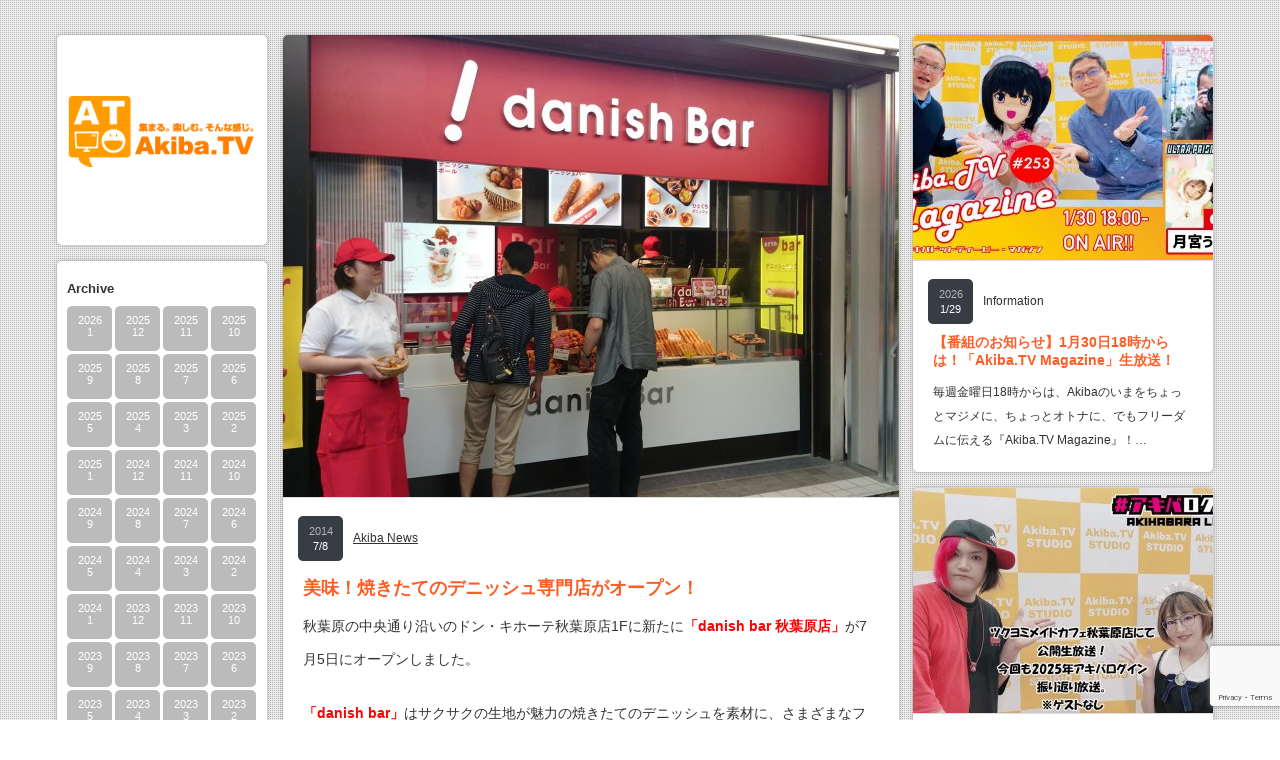

--- FILE ---
content_type: text/html; charset=UTF-8
request_url: https://akiba.tv/1291/
body_size: 53875
content:
<!DOCTYPE html PUBLIC "-//W3C//DTD XHTML 1.1//EN" "http://www.w3.org/TR/xhtml11/DTD/xhtml11.dtd">
<!--[if IE 7]>
<html class="ie7" xmlns="http://www.w3.org/1999/xhtml">
<![endif]-->
<!--[if IE 8]>
<html class="ie8" xmlns="http://www.w3.org/1999/xhtml">
<![endif]-->
<!--[if !IE]><!-->
<html xmlns="http://www.w3.org/1999/xhtml">
<!--<![endif]-->
<head profile="http://gmpg.org/xfn/11">
<meta http-equiv="Content-Type" content="text/html; charset=UTF-8" />
<title>美味！焼きたてのデニッシュ専門店がオープン！ | Akiba.TV</title>
<meta name="description" content="秋葉原の中央通り沿いのドン・キホーテ秋葉原店1Fに新たに「danish bar 秋葉原店」が7月5日にオープンしました。" />
<link rel="alternate" type="application/rss+xml" title="Akiba.TV RSS Feed" href="https://akiba.tv/feed/" />
<link rel="alternate" type="application/atom+xml" title="Akiba.TV Atom Feed" href="https://akiba.tv/feed/atom/" /> 
<link rel="pingback" href="https://akiba.tv/wp/xmlrpc.php" />


<link rel="stylesheet" href="https://akiba.tv/wp/wp-content/themes/grider_tcd015-2/style.css" type="text/css" />
<link rel="stylesheet" href="https://akiba.tv/wp/wp-content/themes/grider_tcd015-2/comment-style.css" type="text/css" />
<link rel="stylesheet" href="https://akiba.tv/wp/wp-content/themes/grider_tcd015-2/color/color3.css" type="text/css" />
<!--[if IE 7]>
<link rel="stylesheet" href="https://akiba.tv/wp/wp-content/themes/grider_tcd015-2/ie7.css" type="text/css" />
<![endif]-->
<link rel="stylesheet" href="https://akiba.tv/wp/wp-content/themes/grider_tcd015-2/japanese.css" type="text/css" />

 
<link rel='dns-prefetch' href='//ajax.googleapis.com' />
<link rel='dns-prefetch' href='//secure.gravatar.com' />
<link rel='dns-prefetch' href='//cdn.jsdelivr.net' />
<link rel='dns-prefetch' href='//www.google.com' />
<link rel='dns-prefetch' href='//www.googletagmanager.com' />
<link rel='dns-prefetch' href='//s.w.org' />
<link rel='dns-prefetch' href='//v0.wordpress.com' />
<link rel="alternate" type="application/rss+xml" title="Akiba.TV &raquo; 美味！焼きたてのデニッシュ専門店がオープン！ のコメントのフィード" href="https://akiba.tv/1291/feed/" />
		<script type="text/javascript">
			window._wpemojiSettings = {"baseUrl":"https:\/\/s.w.org\/images\/core\/emoji\/13.0.0\/72x72\/","ext":".png","svgUrl":"https:\/\/s.w.org\/images\/core\/emoji\/13.0.0\/svg\/","svgExt":".svg","source":{"concatemoji":"https:\/\/akiba.tv\/wp\/wp-includes\/js\/wp-emoji-release.min.js?ver=5.5.17"}};
			!function(e,a,t){var n,r,o,i=a.createElement("canvas"),p=i.getContext&&i.getContext("2d");function s(e,t){var a=String.fromCharCode;p.clearRect(0,0,i.width,i.height),p.fillText(a.apply(this,e),0,0);e=i.toDataURL();return p.clearRect(0,0,i.width,i.height),p.fillText(a.apply(this,t),0,0),e===i.toDataURL()}function c(e){var t=a.createElement("script");t.src=e,t.defer=t.type="text/javascript",a.getElementsByTagName("head")[0].appendChild(t)}for(o=Array("flag","emoji"),t.supports={everything:!0,everythingExceptFlag:!0},r=0;r<o.length;r++)t.supports[o[r]]=function(e){if(!p||!p.fillText)return!1;switch(p.textBaseline="top",p.font="600 32px Arial",e){case"flag":return s([127987,65039,8205,9895,65039],[127987,65039,8203,9895,65039])?!1:!s([55356,56826,55356,56819],[55356,56826,8203,55356,56819])&&!s([55356,57332,56128,56423,56128,56418,56128,56421,56128,56430,56128,56423,56128,56447],[55356,57332,8203,56128,56423,8203,56128,56418,8203,56128,56421,8203,56128,56430,8203,56128,56423,8203,56128,56447]);case"emoji":return!s([55357,56424,8205,55356,57212],[55357,56424,8203,55356,57212])}return!1}(o[r]),t.supports.everything=t.supports.everything&&t.supports[o[r]],"flag"!==o[r]&&(t.supports.everythingExceptFlag=t.supports.everythingExceptFlag&&t.supports[o[r]]);t.supports.everythingExceptFlag=t.supports.everythingExceptFlag&&!t.supports.flag,t.DOMReady=!1,t.readyCallback=function(){t.DOMReady=!0},t.supports.everything||(n=function(){t.readyCallback()},a.addEventListener?(a.addEventListener("DOMContentLoaded",n,!1),e.addEventListener("load",n,!1)):(e.attachEvent("onload",n),a.attachEvent("onreadystatechange",function(){"complete"===a.readyState&&t.readyCallback()})),(n=t.source||{}).concatemoji?c(n.concatemoji):n.wpemoji&&n.twemoji&&(c(n.twemoji),c(n.wpemoji)))}(window,document,window._wpemojiSettings);
		</script>
		<style type="text/css">
img.wp-smiley,
img.emoji {
	display: inline !important;
	border: none !important;
	box-shadow: none !important;
	height: 1em !important;
	width: 1em !important;
	margin: 0 .07em !important;
	vertical-align: -0.1em !important;
	background: none !important;
	padding: 0 !important;
}
</style>
	<link rel='stylesheet' id='wp-block-library-css'  href='https://akiba.tv/wp/wp-includes/css/dist/block-library/style.min.css?ver=5.5.17' type='text/css' media='all' />
<style id='wp-block-library-inline-css' type='text/css'>
.has-text-align-justify{text-align:justify;}
</style>
<link rel='stylesheet' id='contact-form-7-css'  href='https://akiba.tv/wp/wp-content/plugins/contact-form-7/includes/css/styles.css?ver=5.4.2' type='text/css' media='all' />
<link rel='stylesheet' id='jquery-ui-theme-css'  href='https://ajax.googleapis.com/ajax/libs/jqueryui/1.11.4/themes/smoothness/jquery-ui.min.css?ver=1.11.4' type='text/css' media='all' />
<link rel='stylesheet' id='jquery-ui-timepicker-css'  href='https://akiba.tv/wp/wp-content/plugins/contact-form-7-datepicker/js/jquery-ui-timepicker/jquery-ui-timepicker-addon.min.css?ver=5.5.17' type='text/css' media='all' />
<!-- Inline jetpack_facebook_likebox -->
<style id='jetpack_facebook_likebox-inline-css' type='text/css'>
.widget_facebook_likebox {
	overflow: hidden;
}

</style>
<link rel='stylesheet' id='jetpack_css-css'  href='https://akiba.tv/wp/wp-content/plugins/jetpack/css/jetpack.css?ver=9.0.5' type='text/css' media='all' />
<!--n2css--><!--n2js--><script type='text/javascript' src='https://akiba.tv/wp/wp-includes/js/jquery/jquery.js?ver=1.12.4-wp' id='jquery-core-js'></script>

<!-- Site Kit によって追加された Google タグ（gtag.js）スニペット -->
<!-- Google アナリティクス スニペット (Site Kit が追加) -->
<script type='text/javascript' src='https://www.googletagmanager.com/gtag/js?id=GT-MJSXNNN' id='google_gtagjs-js' async></script>
<script type='text/javascript' id='google_gtagjs-js-after'>
window.dataLayer = window.dataLayer || [];function gtag(){dataLayer.push(arguments);}
gtag("set","linker",{"domains":["akiba.tv"]});
gtag("js", new Date());
gtag("set", "developer_id.dZTNiMT", true);
gtag("config", "GT-MJSXNNN");
</script>
<link rel="https://api.w.org/" href="https://akiba.tv/wp-json/" /><link rel="alternate" type="application/json" href="https://akiba.tv/wp-json/wp/v2/posts/1291" /><link rel='prev' title='JR秋葉原駅改札内にて、UQ WIMAX2+の体験ブースが設置中' href='https://akiba.tv/1278/' />
<link rel='next' title='日本最大規模！eイヤホン秋葉原店がリニューアルオープン！' href='https://akiba.tv/1348/' />
<link rel="canonical" href="https://akiba.tv/1291/" />
<link rel='shortlink' href='https://wp.me/p4tPEy-kP' />
<link rel="alternate" type="application/json+oembed" href="https://akiba.tv/wp-json/oembed/1.0/embed?url=https%3A%2F%2Fakiba.tv%2F1291%2F" />
<link rel="alternate" type="text/xml+oembed" href="https://akiba.tv/wp-json/oembed/1.0/embed?url=https%3A%2F%2Fakiba.tv%2F1291%2F&#038;format=xml" />
<meta name="cdp-version" content="1.4.9" /><meta name="generator" content="Site Kit by Google 1.171.0" /><meta property="og:title" content="美味！焼きたてのデニッシュ専門店がオープン！" />
<meta property="og:site_name" content="Akiba.TV" />
<meta property="og:type" content="article" />
<meta property="og:url" content="https://akiba.tv/1291/" />
<meta property="og:image" content="https://akiba.tv/wp/wp-content/uploads/2014/07/DSC_0910s-150x150.jpg" />
<meta property="fb:admins" content="100000058541418" />

<!-- Jetpack Open Graph Tags -->
<meta property="og:type" content="article" />
<meta property="og:title" content="美味！焼きたてのデニッシュ専門店がオープン！" />
<meta property="og:url" content="https://akiba.tv/1291/" />
<meta property="og:description" content="秋葉原の中央通り沿いのドン・キホーテ秋葉原店1Fに新たに「danish bar 秋葉原店」が7月5日にオープン&hellip;" />
<meta property="article:published_time" content="2014-07-08T07:58:05+00:00" />
<meta property="article:modified_time" content="2014-07-08T08:13:57+00:00" />
<meta property="og:site_name" content="Akiba.TV" />
<meta property="og:image" content="https://akiba.tv/wp/wp-content/uploads/2014/07/DSC_0910s.jpg" />
<meta property="og:image:width" content="1200" />
<meta property="og:image:height" content="900" />
<meta property="og:locale" content="ja_JP" />
<meta name="twitter:site" content="@akibatv" />
<meta name="twitter:text:title" content="美味！焼きたてのデニッシュ専門店がオープン！" />
<meta name="twitter:image" content="https://akiba.tv/wp/wp-content/uploads/2014/07/DSC_0910s.jpg?w=640" />
<meta name="twitter:card" content="summary_large_image" />

<!-- End Jetpack Open Graph Tags -->

<script type="text/javascript" src="https://akiba.tv/wp/wp-content/themes/grider_tcd015-2/js/jscript.js"></script>
<script type="text/javascript" src="https://akiba.tv/wp/wp-content/themes/grider_tcd015-2/js/scroll.js"></script>
<script type="text/javascript" src="https://akiba.tv/wp/wp-content/themes/grider_tcd015-2/js/comment.js"></script>
<script type="text/javascript" src="https://akiba.tv/wp/wp-content/themes/grider_tcd015-2/js/rollover.js"></script>



<style type="text/css">
body {
 font-size:14px;
 background:url(https://akiba.tv/wp/wp-content/themes/grider_tcd015-2/img/background/image2.gif);}

.block, .banner_block img {
  box-shadow:0px 0px 5px 0px #aaa;
 }
</style>

</head>
<body data-rsssl=1 class=" default">

 <div id="main_content" class="clearfix">

    <div id="left_col">

   <!-- logo -->
   <div class="block" id="logo_block_image">
<h1 id="logo" style="top:61px ; left:7px;">
<a href="https://akiba.tv/" title="Akiba.TV" data-label="Akiba.TV">
<img src="https://akiba.tv/wp/wp-content/uploads/tcd-w/logo-resized.png" alt="Akiba.TV" title="Akiba.TV" />
</a>
</h1>
</div>
   <div id="menu_block" class="block">

    <!-- category menu -->
    
    <!-- archive menu -->
        <div id="side_archive">
     <h3 class="side_headline">Archive</h3>
               <ul class="clearfix">
            <li><a href="https://akiba.tv/date/2026/01/"><span class="year">2026</span><span class="month">1</span></a></li>
            <li><a href="https://akiba.tv/date/2025/12/"><span class="year">2025</span><span class="month">12</span></a></li>
            <li><a href="https://akiba.tv/date/2025/11/"><span class="year">2025</span><span class="month">11</span></a></li>
            <li><a href="https://akiba.tv/date/2025/10/"><span class="year">2025</span><span class="month">10</span></a></li>
            <li><a href="https://akiba.tv/date/2025/09/"><span class="year">2025</span><span class="month">9</span></a></li>
            <li><a href="https://akiba.tv/date/2025/08/"><span class="year">2025</span><span class="month">8</span></a></li>
            <li><a href="https://akiba.tv/date/2025/07/"><span class="year">2025</span><span class="month">7</span></a></li>
            <li><a href="https://akiba.tv/date/2025/06/"><span class="year">2025</span><span class="month">6</span></a></li>
            <li><a href="https://akiba.tv/date/2025/05/"><span class="year">2025</span><span class="month">5</span></a></li>
            <li><a href="https://akiba.tv/date/2025/04/"><span class="year">2025</span><span class="month">4</span></a></li>
            <li><a href="https://akiba.tv/date/2025/03/"><span class="year">2025</span><span class="month">3</span></a></li>
            <li><a href="https://akiba.tv/date/2025/02/"><span class="year">2025</span><span class="month">2</span></a></li>
            <li><a href="https://akiba.tv/date/2025/01/"><span class="year">2025</span><span class="month">1</span></a></li>
            <li><a href="https://akiba.tv/date/2024/12/"><span class="year">2024</span><span class="month">12</span></a></li>
            <li><a href="https://akiba.tv/date/2024/11/"><span class="year">2024</span><span class="month">11</span></a></li>
            <li><a href="https://akiba.tv/date/2024/10/"><span class="year">2024</span><span class="month">10</span></a></li>
            <li><a href="https://akiba.tv/date/2024/09/"><span class="year">2024</span><span class="month">9</span></a></li>
            <li><a href="https://akiba.tv/date/2024/08/"><span class="year">2024</span><span class="month">8</span></a></li>
            <li><a href="https://akiba.tv/date/2024/07/"><span class="year">2024</span><span class="month">7</span></a></li>
            <li><a href="https://akiba.tv/date/2024/06/"><span class="year">2024</span><span class="month">6</span></a></li>
            <li><a href="https://akiba.tv/date/2024/05/"><span class="year">2024</span><span class="month">5</span></a></li>
            <li><a href="https://akiba.tv/date/2024/04/"><span class="year">2024</span><span class="month">4</span></a></li>
            <li><a href="https://akiba.tv/date/2024/03/"><span class="year">2024</span><span class="month">3</span></a></li>
            <li><a href="https://akiba.tv/date/2024/02/"><span class="year">2024</span><span class="month">2</span></a></li>
            <li><a href="https://akiba.tv/date/2024/01/"><span class="year">2024</span><span class="month">1</span></a></li>
            <li><a href="https://akiba.tv/date/2023/12/"><span class="year">2023</span><span class="month">12</span></a></li>
            <li><a href="https://akiba.tv/date/2023/11/"><span class="year">2023</span><span class="month">11</span></a></li>
            <li><a href="https://akiba.tv/date/2023/10/"><span class="year">2023</span><span class="month">10</span></a></li>
            <li><a href="https://akiba.tv/date/2023/09/"><span class="year">2023</span><span class="month">9</span></a></li>
            <li><a href="https://akiba.tv/date/2023/08/"><span class="year">2023</span><span class="month">8</span></a></li>
            <li><a href="https://akiba.tv/date/2023/07/"><span class="year">2023</span><span class="month">7</span></a></li>
            <li><a href="https://akiba.tv/date/2023/06/"><span class="year">2023</span><span class="month">6</span></a></li>
            <li><a href="https://akiba.tv/date/2023/05/"><span class="year">2023</span><span class="month">5</span></a></li>
            <li><a href="https://akiba.tv/date/2023/04/"><span class="year">2023</span><span class="month">4</span></a></li>
            <li><a href="https://akiba.tv/date/2023/03/"><span class="year">2023</span><span class="month">3</span></a></li>
            <li><a href="https://akiba.tv/date/2023/02/"><span class="year">2023</span><span class="month">2</span></a></li>
            <li><a href="https://akiba.tv/date/2023/01/"><span class="year">2023</span><span class="month">1</span></a></li>
            <li><a href="https://akiba.tv/date/2022/12/"><span class="year">2022</span><span class="month">12</span></a></li>
            <li><a href="https://akiba.tv/date/2022/11/"><span class="year">2022</span><span class="month">11</span></a></li>
            <li><a href="https://akiba.tv/date/2022/10/"><span class="year">2022</span><span class="month">10</span></a></li>
            <li><a href="https://akiba.tv/date/2022/09/"><span class="year">2022</span><span class="month">9</span></a></li>
            <li><a href="https://akiba.tv/date/2022/08/"><span class="year">2022</span><span class="month">8</span></a></li>
            <li><a href="https://akiba.tv/date/2022/07/"><span class="year">2022</span><span class="month">7</span></a></li>
            <li><a href="https://akiba.tv/date/2022/06/"><span class="year">2022</span><span class="month">6</span></a></li>
            <li><a href="https://akiba.tv/date/2022/05/"><span class="year">2022</span><span class="month">5</span></a></li>
            <li><a href="https://akiba.tv/date/2022/04/"><span class="year">2022</span><span class="month">4</span></a></li>
            <li><a href="https://akiba.tv/date/2022/03/"><span class="year">2022</span><span class="month">3</span></a></li>
            <li><a href="https://akiba.tv/date/2022/02/"><span class="year">2022</span><span class="month">2</span></a></li>
            <li><a href="https://akiba.tv/date/2022/01/"><span class="year">2022</span><span class="month">1</span></a></li>
            <li><a href="https://akiba.tv/date/2021/12/"><span class="year">2021</span><span class="month">12</span></a></li>
            <li><a href="https://akiba.tv/date/2021/11/"><span class="year">2021</span><span class="month">11</span></a></li>
            <li><a href="https://akiba.tv/date/2021/10/"><span class="year">2021</span><span class="month">10</span></a></li>
            <li><a href="https://akiba.tv/date/2021/09/"><span class="year">2021</span><span class="month">9</span></a></li>
            <li><a href="https://akiba.tv/date/2021/08/"><span class="year">2021</span><span class="month">8</span></a></li>
            <li><a href="https://akiba.tv/date/2021/07/"><span class="year">2021</span><span class="month">7</span></a></li>
            <li><a href="https://akiba.tv/date/2021/04/"><span class="year">2021</span><span class="month">4</span></a></li>
            <li><a href="https://akiba.tv/date/2021/03/"><span class="year">2021</span><span class="month">3</span></a></li>
            <li><a href="https://akiba.tv/date/2020/12/"><span class="year">2020</span><span class="month">12</span></a></li>
            <li><a href="https://akiba.tv/date/2020/11/"><span class="year">2020</span><span class="month">11</span></a></li>
            <li><a href="https://akiba.tv/date/2020/10/"><span class="year">2020</span><span class="month">10</span></a></li>
            <li><a href="https://akiba.tv/date/2020/09/"><span class="year">2020</span><span class="month">9</span></a></li>
            <li><a href="https://akiba.tv/date/2020/08/"><span class="year">2020</span><span class="month">8</span></a></li>
            <li><a href="https://akiba.tv/date/2020/07/"><span class="year">2020</span><span class="month">7</span></a></li>
            <li><a href="https://akiba.tv/date/2020/06/"><span class="year">2020</span><span class="month">6</span></a></li>
            <li><a href="https://akiba.tv/date/2020/05/"><span class="year">2020</span><span class="month">5</span></a></li>
            <li><a href="https://akiba.tv/date/2020/04/"><span class="year">2020</span><span class="month">4</span></a></li>
            <li><a href="https://akiba.tv/date/2020/03/"><span class="year">2020</span><span class="month">3</span></a></li>
            <li><a href="https://akiba.tv/date/2020/02/"><span class="year">2020</span><span class="month">2</span></a></li>
            <li><a href="https://akiba.tv/date/2020/01/"><span class="year">2020</span><span class="month">1</span></a></li>
            <li><a href="https://akiba.tv/date/2019/12/"><span class="year">2019</span><span class="month">12</span></a></li>
            <li><a href="https://akiba.tv/date/2019/11/"><span class="year">2019</span><span class="month">11</span></a></li>
            <li><a href="https://akiba.tv/date/2019/10/"><span class="year">2019</span><span class="month">10</span></a></li>
            <li><a href="https://akiba.tv/date/2019/09/"><span class="year">2019</span><span class="month">9</span></a></li>
            <li><a href="https://akiba.tv/date/2019/08/"><span class="year">2019</span><span class="month">8</span></a></li>
            <li><a href="https://akiba.tv/date/2019/07/"><span class="year">2019</span><span class="month">7</span></a></li>
            <li><a href="https://akiba.tv/date/2019/06/"><span class="year">2019</span><span class="month">6</span></a></li>
            <li><a href="https://akiba.tv/date/2019/05/"><span class="year">2019</span><span class="month">5</span></a></li>
            <li><a href="https://akiba.tv/date/2019/04/"><span class="year">2019</span><span class="month">4</span></a></li>
            <li><a href="https://akiba.tv/date/2019/03/"><span class="year">2019</span><span class="month">3</span></a></li>
            <li><a href="https://akiba.tv/date/2019/02/"><span class="year">2019</span><span class="month">2</span></a></li>
            <li><a href="https://akiba.tv/date/2019/01/"><span class="year">2019</span><span class="month">1</span></a></li>
            <li><a href="https://akiba.tv/date/2018/12/"><span class="year">2018</span><span class="month">12</span></a></li>
            <li><a href="https://akiba.tv/date/2018/11/"><span class="year">2018</span><span class="month">11</span></a></li>
            <li><a href="https://akiba.tv/date/2018/09/"><span class="year">2018</span><span class="month">9</span></a></li>
            <li><a href="https://akiba.tv/date/2018/08/"><span class="year">2018</span><span class="month">8</span></a></li>
            <li><a href="https://akiba.tv/date/2018/06/"><span class="year">2018</span><span class="month">6</span></a></li>
            <li><a href="https://akiba.tv/date/2018/04/"><span class="year">2018</span><span class="month">4</span></a></li>
            <li><a href="https://akiba.tv/date/2018/03/"><span class="year">2018</span><span class="month">3</span></a></li>
            <li><a href="https://akiba.tv/date/2018/02/"><span class="year">2018</span><span class="month">2</span></a></li>
            <li><a href="https://akiba.tv/date/2018/01/"><span class="year">2018</span><span class="month">1</span></a></li>
            <li><a href="https://akiba.tv/date/2017/11/"><span class="year">2017</span><span class="month">11</span></a></li>
            <li><a href="https://akiba.tv/date/2017/10/"><span class="year">2017</span><span class="month">10</span></a></li>
            <li><a href="https://akiba.tv/date/2017/09/"><span class="year">2017</span><span class="month">9</span></a></li>
            <li><a href="https://akiba.tv/date/2017/08/"><span class="year">2017</span><span class="month">8</span></a></li>
            <li><a href="https://akiba.tv/date/2017/07/"><span class="year">2017</span><span class="month">7</span></a></li>
            <li><a href="https://akiba.tv/date/2017/05/"><span class="year">2017</span><span class="month">5</span></a></li>
            <li><a href="https://akiba.tv/date/2017/04/"><span class="year">2017</span><span class="month">4</span></a></li>
            <li><a href="https://akiba.tv/date/2017/03/"><span class="year">2017</span><span class="month">3</span></a></li>
            <li><a href="https://akiba.tv/date/2017/02/"><span class="year">2017</span><span class="month">2</span></a></li>
            <li><a href="https://akiba.tv/date/2017/01/"><span class="year">2017</span><span class="month">1</span></a></li>
            <li><a href="https://akiba.tv/date/2016/12/"><span class="year">2016</span><span class="month">12</span></a></li>
            <li><a href="https://akiba.tv/date/2016/11/"><span class="year">2016</span><span class="month">11</span></a></li>
            <li><a href="https://akiba.tv/date/2016/10/"><span class="year">2016</span><span class="month">10</span></a></li>
            <li><a href="https://akiba.tv/date/2016/09/"><span class="year">2016</span><span class="month">9</span></a></li>
            <li><a href="https://akiba.tv/date/2016/08/"><span class="year">2016</span><span class="month">8</span></a></li>
            <li><a href="https://akiba.tv/date/2016/07/"><span class="year">2016</span><span class="month">7</span></a></li>
            <li><a href="https://akiba.tv/date/2016/06/"><span class="year">2016</span><span class="month">6</span></a></li>
            <li><a href="https://akiba.tv/date/2016/05/"><span class="year">2016</span><span class="month">5</span></a></li>
            <li><a href="https://akiba.tv/date/2016/04/"><span class="year">2016</span><span class="month">4</span></a></li>
            <li><a href="https://akiba.tv/date/2016/03/"><span class="year">2016</span><span class="month">3</span></a></li>
            <li><a href="https://akiba.tv/date/2016/02/"><span class="year">2016</span><span class="month">2</span></a></li>
            <li><a href="https://akiba.tv/date/2016/01/"><span class="year">2016</span><span class="month">1</span></a></li>
            <li><a href="https://akiba.tv/date/2015/12/"><span class="year">2015</span><span class="month">12</span></a></li>
            <li><a href="https://akiba.tv/date/2015/11/"><span class="year">2015</span><span class="month">11</span></a></li>
            <li><a href="https://akiba.tv/date/2015/10/"><span class="year">2015</span><span class="month">10</span></a></li>
            <li><a href="https://akiba.tv/date/2015/09/"><span class="year">2015</span><span class="month">9</span></a></li>
            <li><a href="https://akiba.tv/date/2015/08/"><span class="year">2015</span><span class="month">8</span></a></li>
            <li><a href="https://akiba.tv/date/2015/07/"><span class="year">2015</span><span class="month">7</span></a></li>
            <li><a href="https://akiba.tv/date/2015/06/"><span class="year">2015</span><span class="month">6</span></a></li>
            <li><a href="https://akiba.tv/date/2015/05/"><span class="year">2015</span><span class="month">5</span></a></li>
            <li><a href="https://akiba.tv/date/2015/04/"><span class="year">2015</span><span class="month">4</span></a></li>
            <li><a href="https://akiba.tv/date/2015/03/"><span class="year">2015</span><span class="month">3</span></a></li>
            <li><a href="https://akiba.tv/date/2015/02/"><span class="year">2015</span><span class="month">2</span></a></li>
            <li><a href="https://akiba.tv/date/2015/01/"><span class="year">2015</span><span class="month">1</span></a></li>
            <li><a href="https://akiba.tv/date/2014/12/"><span class="year">2014</span><span class="month">12</span></a></li>
            <li><a href="https://akiba.tv/date/2014/11/"><span class="year">2014</span><span class="month">11</span></a></li>
            <li><a href="https://akiba.tv/date/2014/10/"><span class="year">2014</span><span class="month">10</span></a></li>
            <li><a href="https://akiba.tv/date/2014/09/"><span class="year">2014</span><span class="month">9</span></a></li>
            <li><a href="https://akiba.tv/date/2014/08/"><span class="year">2014</span><span class="month">8</span></a></li>
            <li><a href="https://akiba.tv/date/2014/07/"><span class="year">2014</span><span class="month">7</span></a></li>
            <li><a href="https://akiba.tv/date/2014/06/"><span class="year">2014</span><span class="month">6</span></a></li>
            <li><a href="https://akiba.tv/date/2014/05/"><span class="year">2014</span><span class="month">5</span></a></li>
            <li><a href="https://akiba.tv/date/2014/04/"><span class="year">2014</span><span class="month">4</span></a></li>
            <li><a href="https://akiba.tv/date/2014/03/"><span class="year">2014</span><span class="month">3</span></a></li>
           </ul>
         </div>
    
    <!-- global menu -->
        <div id="global_menu" class="clearfix">
     <h3 class="side_headline">メニュー</h3>
     <ul id="menu-global" class="menu"><li id="menu-item-95" class="menu-item menu-item-type-post_type menu-item-object-page menu-item-95"><a href="https://akiba.tv/whats_atv/">Akiba.TVとは？</a></li>
<li id="menu-item-2377" class="menu-item menu-item-type-custom menu-item-object-custom menu-item-2377"><a href="https://akiba.tours/">Akiba Deep Travel</a></li>
<li id="menu-item-7420" class="menu-item menu-item-type-custom menu-item-object-custom menu-item-7420"><a href="https://deepon.club/">Deepon</a></li>
<li id="menu-item-97" class="menu-item menu-item-type-post_type menu-item-object-page menu-item-97"><a href="https://akiba.tv/question/">お問い合わせ</a></li>
<li id="menu-item-93" class="menu-item menu-item-type-post_type menu-item-object-page menu-item-93"><a href="https://akiba.tv/links/">関連リンク</a></li>
<li id="menu-item-435" class="menu-item menu-item-type-post_type menu-item-object-page menu-item-435"><a href="https://akiba.tv/company/">会社概要</a></li>
</ul>    </div>
    
    <!-- social button --> 
        <ul id="social_link" class="clearfix">
          <li class="rss_button"><a class="target_blank" href="https://akiba.tv/feed/">rss</a></li>
               <li class="twitter_button"><a class="target_blank" href="https://twitter.com/akibatv">twitter</a></li>
               <li class="facebook_button"><a class="target_blank" href="https://www.facebook.com/akibatv">facebook</a></li>
               <li class="search_button"><a href="#">search button</a><div id="show_search_box">検索ボックス</div></li>
         </ul>
    
    <!-- search area -->
        <div id="search_area" class="clearfix">
          <form action="https://www.google.com/cse" method="get" id="searchform">
      <div>
       <input id="search_button" class="rollover" type="image" src="https://akiba.tv/wp/wp-content/themes/grider_tcd015-2/img/side/search_button.gif" name="sa" alt="サイト内検索" title="サイト内検索" />
       <input type="hidden" name="cx" value="009989931327274636981:dmcpl3btn3e" />
       <input type="hidden" name="ie" value="UTF-8" />
      </div>
      <div><input id="search_input" type="text" value="サイト内検索" name="q" onfocus="if (this.value == 'サイト内検索') this.value = '';" onblur="if (this.value == '') this.value = 'サイト内検索';" /></div>
     </form>
         </div>
    
    <!-- banner area -->
    <div id="banner_area" class="clearfix">
      <div class="bn">
        <a href="http://akiba.tours/" target="_blank"><img src="https://akiba.tv/wp/wp-content/themes/grider_tcd015-2/img/side/adt_banner_200_40_1502.png" /><br />Akiba.TVが送る新しい旅行ブランド<br />Akiba Deep Travel</a>
      </div>
    </div>

   </div><!-- END #menu_block -->

   <div class="side_widget block clearfix widget_google_translate_widget" id="google_translate_widget-4">
<div id="google_translate_element"></div></div>

   <p id="copy_right">&copy;&nbsp;<a href="https://akiba.tv/">Akiba.TV</a> All rights reserved.</p>

  </div><!-- END #left_col -->
  
<div id="single_post" class="block">

 
  <div class="post_image">
  <img width="616" height="462" src="https://akiba.tv/wp/wp-content/uploads/2014/07/DSC_0910s-616x462.jpg" class="attachment-size2 size-size2 wp-post-image" alt="" loading="lazy" srcset="https://akiba.tv/wp/wp-content/uploads/2014/07/DSC_0910s-616x462.jpg 616w, https://akiba.tv/wp/wp-content/uploads/2014/07/DSC_0910s-300x225.jpg 300w, https://akiba.tv/wp/wp-content/uploads/2014/07/DSC_0910s-1024x768.jpg 1024w, https://akiba.tv/wp/wp-content/uploads/2014/07/DSC_0910s.jpg 1200w" sizes="(max-width: 616px) 100vw, 616px" /> </div>
 
 <div class="meta clearfix">
  <p class="date"><span class="year">2014</span><span class="month">7/8</span></p>
  <p class="post_category"><a href="https://akiba.tv/category/atn/" rel="category tag">Akiba News</a></p>
 </div>

 <h2 class="post_title">美味！焼きたてのデニッシュ専門店がオープン！</h2>

 
 <div class="post clearfix">
  <p>秋葉原の中央通り沿いのドン・キホーテ秋葉原店1Fに新たに<strong><span style="color: #ff0000;">「danish bar 秋葉原店」</span></strong>が7月5日にオープンしました。</p>
<p><strong><span style="color: #ff0000;">「danish bar」</span></strong>はサクサクの生地が魅力の焼きたてのデニッシュを素材に、さまざまなフレーバーやナッツ類、ショコラ、ハムチーズやソーセージなどをアレンジしたオリジナルメニューが盛り沢山のデニッシュの専門店です！</p>
<p><a href="https://akiba.tv/wp/wp-content/uploads/2014/07/DSC_0917.jpg"><img loading="lazy" class="alignnone size-medium wp-image-1294" src="https://akiba.tv/wp/wp-content/uploads/2014/07/DSC_0917-300x168.jpg" alt="DSC_0917" width="300" height="168" srcset="https://akiba.tv/wp/wp-content/uploads/2014/07/DSC_0917-300x168.jpg 300w, https://akiba.tv/wp/wp-content/uploads/2014/07/DSC_0917-1024x576.jpg 1024w, https://akiba.tv/wp/wp-content/uploads/2014/07/DSC_0917-616x346.jpg 616w" sizes="(max-width: 300px) 100vw, 300px" /><br />
</a><a href="https://akiba.tv/wp/wp-content/uploads/2014/07/DSC_0921.jpg"><img loading="lazy" class="alignnone size-medium wp-image-1296" src="https://akiba.tv/wp/wp-content/uploads/2014/07/DSC_0921-300x168.jpg" alt="DSC_0921" width="300" height="168" srcset="https://akiba.tv/wp/wp-content/uploads/2014/07/DSC_0921-300x168.jpg 300w, https://akiba.tv/wp/wp-content/uploads/2014/07/DSC_0921-1024x576.jpg 1024w, https://akiba.tv/wp/wp-content/uploads/2014/07/DSC_0921-616x346.jpg 616w" sizes="(max-width: 300px) 100vw, 300px" /><br />
</a><a href="https://akiba.tv/wp/wp-content/uploads/2014/07/DSC_0916.jpg"><img loading="lazy" class="alignnone size-medium wp-image-1293" src="https://akiba.tv/wp/wp-content/uploads/2014/07/DSC_0916-300x168.jpg" alt="DSC_0916" width="300" height="168" srcset="https://akiba.tv/wp/wp-content/uploads/2014/07/DSC_0916-300x168.jpg 300w, https://akiba.tv/wp/wp-content/uploads/2014/07/DSC_0916-1024x576.jpg 1024w, https://akiba.tv/wp/wp-content/uploads/2014/07/DSC_0916-616x346.jpg 616w" sizes="(max-width: 300px) 100vw, 300px" /></a></p>
<p>種類はスティックタイプの<span style="color: #339966;"><strong>「デニッシュバー」</strong></span>、ボール状の<span style="color: #ff6600;"><strong>「デニッシュボール」</strong></span>や一口サイズの<span style="color: #ff00ff;"><strong>「ひとくちデニッシュ」</strong></span>などが取り揃えられています。</p>
<p><a href="https://akiba.tv/wp/wp-content/uploads/2014/07/DSC_0918.jpg"><img loading="lazy" class="alignnone size-medium wp-image-1295" src="https://akiba.tv/wp/wp-content/uploads/2014/07/DSC_0918-300x168.jpg" alt="DSC_0918" width="300" height="168" srcset="https://akiba.tv/wp/wp-content/uploads/2014/07/DSC_0918-300x168.jpg 300w, https://akiba.tv/wp/wp-content/uploads/2014/07/DSC_0918-1024x576.jpg 1024w, https://akiba.tv/wp/wp-content/uploads/2014/07/DSC_0918-616x346.jpg 616w" sizes="(max-width: 300px) 100vw, 300px" /></a></p>
<p>お土産や差し入れ、持ち帰りにも便利な<span style="color: #00ccff;"><strong>「詰め合わせボックス」</strong></span>などもありました。<br />
用途に合わせて、チョイス可能です。</p>
<p>価格は「デニッシュバー＜カリカリシュガー＞」が1本130円、「ひとくちデニッシュ」が1個70円などから、100g単位での販売となる「デニッシュボール」も290円～とお手頃。<br />
ストリートを練り歩きながらでも食べやすいし、ちょっと甘いものを食べたいときなどにも手軽にチョイスできそう。</p>
<p>最近の秋葉原は飲食店が豊富になったとはいえ、スイーツはそれほど種類は多くありませんので、新店舗は秋葉原で働く女の子たちを中心に人気がでるのではないでしょうか？</p>
   </div><!-- END .post -->

 
 <div id="post_meta" class="clearfix">
  <ul id="meta">
   <li class="meta_author"><a href="https://akiba.tv/author/kudo/" title="KudoMasahiro の投稿" rel="author">KudoMasahiro</a></li>      <li class="meta_category"><a href="https://akiba.tv/category/atn/" rel="category tag">Akiba News</a></li>
     </ul>
  <ul class="bookmark clearfix">
 <li class="twitter_button">
  <a href="https://twitter.com/share" class="twitter-share-button" data-count="vertical">tweet</a>
  <script type="text/javascript">!function(d,s,id){var js,fjs=d.getElementsByTagName(s)[0];if(!d.getElementById(id)){js=d.createElement(s);js.id=id;js.src="//platform.twitter.com/widgets.js";fjs.parentNode.insertBefore(js,fjs);}}(document,"script","twitter-wjs");</script>
 </li>
 <li class="facebook_button">
  <div class="fb-like" data-href="https://akiba.tv/1291/" data-send="false" data-layout="box_count" data-width="60" data-show-faces="false"></div>
 </li>
  <li class="hatena_button">
  <a href="http://b.hatena.ne.jp/entry/https://akiba.tv/1291/" class="hatena-bookmark-button" data-hatena-bookmark-title="美味！焼きたてのデニッシュ専門店がオープン！" data-hatena-bookmark-layout="vertical" title="美味！焼きたてのデニッシュ専門店がオープン！をはてなブックマークに追加">
   <img src="https://b.st-hatena.com/images/entry-button/button-only.gif" alt="このエントリーをはてなブックマークに追加" width="20" height="20" style="border: none;" />
  </a>
  <script type="text/javascript" src="https://b.st-hatena.com/js/bookmark_button.js" charset="utf-8" async="async"></script>
 </li>
 </ul> </div>

 
  <div id="previous_next_post" class="clearfix">
  <p class="prev_post"><a href="https://akiba.tv/1278/" rel="prev">前の記事</a></p>  <p class="next_post"><a href="https://akiba.tv/1348/" rel="next">次の記事</a></p> </div>
 
  <div id="related_post">
  <h3 class="headline2">関連記事</h3>
  <ul class="clearfix">
      <li class="clearfix">
    <a class="image" href="https://akiba.tv/3573/"><img width="50" height="50" src="https://akiba.tv/wp/wp-content/uploads/2016/03/c_160315172051-50x50.jpg" class="attachment-size3 size-size3 wp-post-image" alt="" loading="lazy" srcset="https://akiba.tv/wp/wp-content/uploads/2016/03/c_160315172051-50x50.jpg 50w, https://akiba.tv/wp/wp-content/uploads/2016/03/c_160315172051-150x150.jpg 150w" sizes="(max-width: 50px) 100vw, 50px" /></a>
    <h4 class="title"><a href="https://akiba.tv/3573/">桜の時期にAkiba Deep Travelから2つのツアーをご提案！</a></h4>
   </li>
      <li class="clearfix">
    <a class="image" href="https://akiba.tv/6536/"><img width="50" height="50" src="https://akiba.tv/wp/wp-content/uploads/2020/02/03-50x50.jpg" class="attachment-size3 size-size3 wp-post-image" alt="" loading="lazy" srcset="https://akiba.tv/wp/wp-content/uploads/2020/02/03-50x50.jpg 50w, https://akiba.tv/wp/wp-content/uploads/2020/02/03-150x150.jpg 150w" sizes="(max-width: 50px) 100vw, 50px" /></a>
    <h4 class="title"><a href="https://akiba.tv/6536/">【Akiba探索動画】月末の寂寞を感じる秋葉原</a></h4>
   </li>
      <li class="clearfix">
    <a class="image" href="https://akiba.tv/2783/"><img width="50" height="50" src="https://akiba.tv/wp/wp-content/uploads/2015/07/b4e7728f7b859993de2ae875187e49d7-50x50.png" class="attachment-size3 size-size3 wp-post-image" alt="" loading="lazy" srcset="https://akiba.tv/wp/wp-content/uploads/2015/07/b4e7728f7b859993de2ae875187e49d7-50x50.png 50w, https://akiba.tv/wp/wp-content/uploads/2015/07/b4e7728f7b859993de2ae875187e49d7-150x150.png 150w" sizes="(max-width: 50px) 100vw, 50px" /></a>
    <h4 class="title"><a href="https://akiba.tv/2783/">科学好き、鉄道ファン、アニメファン大集合！！『第1回空想学会シンポジウム銀河鉄道999学』</a></h4>
   </li>
      <li class="clearfix">
    <a class="image" href="https://akiba.tv/6632/"><img width="50" height="50" src="https://akiba.tv/wp/wp-content/uploads/2020/03/1583395743500-50x50.jpg" class="attachment-size3 size-size3 wp-post-image" alt="" loading="lazy" srcset="https://akiba.tv/wp/wp-content/uploads/2020/03/1583395743500-50x50.jpg 50w, https://akiba.tv/wp/wp-content/uploads/2020/03/1583395743500-150x150.jpg 150w" sizes="(max-width: 50px) 100vw, 50px" /></a>
    <h4 class="title"><a href="https://akiba.tv/6632/">【Akiba探索動画】お人形（うちの子）と一緒に飲めるダイニングバー、ビーコンさん！</a></h4>
   </li>
      <li class="clearfix">
    <a class="image" href="https://akiba.tv/7156/"><img width="50" height="50" src="https://akiba.tv/wp/wp-content/uploads/2020/07/116133767_610657973168970_838372562079625454_n-50x50.jpg" class="attachment-size3 size-size3 wp-post-image" alt="" loading="lazy" srcset="https://akiba.tv/wp/wp-content/uploads/2020/07/116133767_610657973168970_838372562079625454_n-50x50.jpg 50w, https://akiba.tv/wp/wp-content/uploads/2020/07/116133767_610657973168970_838372562079625454_n-150x150.jpg 150w" sizes="(max-width: 50px) 100vw, 50px" /></a>
    <h4 class="title"><a href="https://akiba.tv/7156/">2020年のうち水っ娘大集合！は「開店打ち水、はじめました。」 神田明神で御祈祷会を実施</a></h4>
   </li>
      <li class="clearfix">
    <a class="image" href="https://akiba.tv/9798/"><img width="50" height="50" src="https://akiba.tv/wp/wp-content/uploads/2022/05/563090e8958c1493a63a3ad146335faf-50x50.jpg" class="attachment-size3 size-size3 wp-post-image" alt="" loading="lazy" srcset="https://akiba.tv/wp/wp-content/uploads/2022/05/563090e8958c1493a63a3ad146335faf-50x50.jpg 50w, https://akiba.tv/wp/wp-content/uploads/2022/05/563090e8958c1493a63a3ad146335faf-150x150.jpg 150w" sizes="(max-width: 50px) 100vw, 50px" /></a>
    <h4 class="title"><a href="https://akiba.tv/9798/">「映画ホリックxxxHOLiC　表裏世界没入展Supported by WITH HARAJUKU」蜷川実花監督登壇！オープニングセレモニー</a></h4>
   </li>
     </ul>
 </div>
  
 
</div><!-- END #single_post -->


<div id="side_col">

 <div id="single_post_list" class="post_list clearfix">

  
    <div class="post_item block">
   <a class="post_image" href="https://akiba.tv/12983/"><img width="300" height="225" src="https://akiba.tv/wp/wp-content/uploads/2026/01/atm260130-300x225.jpg" class="attachment-size1 size-size1 wp-post-image" alt="" loading="lazy" /></a>
   <div class="meta clearfix">
    <p class="date"><span class="year">2026</span><span class="month">1/29</span></p>
    <p class="post_category"><a href="https://akiba.tv/category/info/" rel="category tag">Information</a></p>
   </div>
   <h3 class="post_title"><a href="https://akiba.tv/12983/">【番組のお知らせ】1月30日18時からは！「Akiba.TV Magazine」生放送！</a></h3>
   <div class="excerpt">
    <p>毎週金曜日18時からは、Akibaのいまをちょっとマジメに、ちょっとオトナに、でもフリーダムに伝える『Akiba.TV Magazine』！…</p>
   </div>
  </div>
    <div class="post_item block">
   <a class="post_image" href="https://akiba.tv/12973/"><img width="300" height="225" src="https://akiba.tv/wp/wp-content/uploads/2026/01/615797489_2702595576747024_3180160587037159963_n-300x225.jpg" class="attachment-size1 size-size1 wp-post-image" alt="" loading="lazy" /></a>
   <div class="meta clearfix">
    <p class="date"><span class="year">2026</span><span class="month">1/26</span></p>
    <p class="post_category"><a href="https://akiba.tv/category/info/" rel="category tag">Information</a></p>
   </div>
   <h3 class="post_title"><a href="https://akiba.tv/12973/">【番組のお知らせ】1月27日19時からは！Mr.秋葉原・ササキチさんのトーク番組「#アキバログイン」ツクヨミメイドカフェから生放送！</a></h3>
   <div class="excerpt">
    <p>毎週火曜19時はMr.秋葉原ことササキチさんによる秋葉原100％なトーク番組「#アキバログイン」！
1月27日の放送は今年最初の放送。昨年…</p>
   </div>
  </div>
    <div class="post_item block">
   <a class="post_image" href="https://akiba.tv/12967/"><img width="300" height="225" src="https://akiba.tv/wp/wp-content/uploads/2026/01/atm260123-300x225.jpg" class="attachment-size1 size-size1 wp-post-image" alt="" loading="lazy" /></a>
   <div class="meta clearfix">
    <p class="date"><span class="year">2026</span><span class="month">1/22</span></p>
    <p class="post_category"><a href="https://akiba.tv/category/info/" rel="category tag">Information</a></p>
   </div>
   <h3 class="post_title"><a href="https://akiba.tv/12967/">【番組のお知らせ】1月23日18時からは！「Akiba.TV Magazine」生放送！</a></h3>
   <div class="excerpt">
    <p>毎週金曜日18時からは、Akibaのいまをちょっとマジメに、ちょっとオトナに、でもフリーダムに伝える『Akiba.TV Magazine』！…</p>
   </div>
  </div>
    <div class="post_item block">
   <a class="post_image" href="https://akiba.tv/12956/"><img width="300" height="225" src="https://akiba.tv/wp/wp-content/uploads/2026/01/atm260116-300x225.jpg" class="attachment-size1 size-size1 wp-post-image" alt="" loading="lazy" /></a>
   <div class="meta clearfix">
    <p class="date"><span class="year">2026</span><span class="month">1/15</span></p>
    <p class="post_category"><a href="https://akiba.tv/category/info/" rel="category tag">Information</a></p>
   </div>
   <h3 class="post_title"><a href="https://akiba.tv/12956/">【番組のお知らせ】1月16日18時からは！「Akiba.TV Magazine」生放送！</a></h3>
   <div class="excerpt">
    <p>毎週金曜日18時からは、Akibaのいまをちょっとマジメに、ちょっとオトナに、でもフリーダムに伝える『Akiba.TV Magazine』！…</p>
   </div>
  </div>
    <div class="post_item block">
   <a class="post_image" href="https://akiba.tv/12951/"><img width="300" height="225" src="https://akiba.tv/wp/wp-content/uploads/2026/01/atm260109-300x225.jpg" class="attachment-size1 size-size1 wp-post-image" alt="" loading="lazy" /></a>
   <div class="meta clearfix">
    <p class="date"><span class="year">2026</span><span class="month">1/9</span></p>
    <p class="post_category"><a href="https://akiba.tv/category/info/" rel="category tag">Information</a></p>
   </div>
   <h3 class="post_title"><a href="https://akiba.tv/12951/">【番組のお知らせ】1月9日18時からは！「Akiba.TV Magazine」生放送！</a></h3>
   <div class="excerpt">
    <p>毎週金曜日18時からは、Akibaのいまをちょっとマジメに、ちょっとオトナに、でもフリーダムに伝える『Akiba.TV Magazine』！…</p>
   </div>
  </div>
   </div>

  
</div>

 </div><!-- END #main_content -->

 <a id="return_top" href="#header">ページ上部へ戻る</a>

<div id="fb-root"></div>
<script type="text/javascript">(function(d, s, id) {
  var js, fjs = d.getElementsByTagName(s)[0];
  if (d.getElementById(id)) return;
  js = d.createElement(s); js.id = id;
  js.src = "//connect.facebook.net/ja_JP/all.js#xfbml=1";
  fjs.parentNode.insertBefore(js, fjs);
}(document, 'script', 'facebook-jssdk'));</script>

<script type='text/javascript' src='https://akiba.tv/wp/wp-includes/js/comment-reply.min.js?ver=5.5.17' id='comment-reply-js'></script>
<script type='text/javascript' src='https://akiba.tv/wp/wp-includes/js/dist/vendor/wp-polyfill.min.js?ver=7.4.4' id='wp-polyfill-js'></script>
<script type='text/javascript' id='wp-polyfill-js-after'>
( 'fetch' in window ) || document.write( '<script src="https://akiba.tv/wp/wp-includes/js/dist/vendor/wp-polyfill-fetch.min.js?ver=3.0.0"></scr' + 'ipt>' );( document.contains ) || document.write( '<script src="https://akiba.tv/wp/wp-includes/js/dist/vendor/wp-polyfill-node-contains.min.js?ver=3.42.0"></scr' + 'ipt>' );( window.DOMRect ) || document.write( '<script src="https://akiba.tv/wp/wp-includes/js/dist/vendor/wp-polyfill-dom-rect.min.js?ver=3.42.0"></scr' + 'ipt>' );( window.URL && window.URL.prototype && window.URLSearchParams ) || document.write( '<script src="https://akiba.tv/wp/wp-includes/js/dist/vendor/wp-polyfill-url.min.js?ver=3.6.4"></scr' + 'ipt>' );( window.FormData && window.FormData.prototype.keys ) || document.write( '<script src="https://akiba.tv/wp/wp-includes/js/dist/vendor/wp-polyfill-formdata.min.js?ver=3.0.12"></scr' + 'ipt>' );( Element.prototype.matches && Element.prototype.closest ) || document.write( '<script src="https://akiba.tv/wp/wp-includes/js/dist/vendor/wp-polyfill-element-closest.min.js?ver=2.0.2"></scr' + 'ipt>' );
</script>
<script type='text/javascript' id='contact-form-7-js-extra'>
/* <![CDATA[ */
var wpcf7 = {"api":{"root":"https:\/\/akiba.tv\/wp-json\/","namespace":"contact-form-7\/v1"}};
/* ]]> */
</script>
<script type='text/javascript' src='https://akiba.tv/wp/wp-content/plugins/contact-form-7/includes/js/index.js?ver=5.4.2' id='contact-form-7-js'></script>
<script type='text/javascript' src='https://akiba.tv/wp/wp-includes/js/jquery/ui/core.min.js?ver=1.11.4' id='jquery-ui-core-js'></script>
<script type='text/javascript' src='https://akiba.tv/wp/wp-includes/js/jquery/ui/datepicker.min.js?ver=1.11.4' id='jquery-ui-datepicker-js'></script>
<script type='text/javascript' id='jquery-ui-datepicker-js-after'>
jQuery(document).ready(function(jQuery){jQuery.datepicker.setDefaults({"closeText":"\u9589\u3058\u308b","currentText":"\u4eca\u65e5","monthNames":["1\u6708","2\u6708","3\u6708","4\u6708","5\u6708","6\u6708","7\u6708","8\u6708","9\u6708","10\u6708","11\u6708","12\u6708"],"monthNamesShort":["1\u6708","2\u6708","3\u6708","4\u6708","5\u6708","6\u6708","7\u6708","8\u6708","9\u6708","10\u6708","11\u6708","12\u6708"],"nextText":"\u6b21","prevText":"\u524d","dayNames":["\u65e5\u66dc\u65e5","\u6708\u66dc\u65e5","\u706b\u66dc\u65e5","\u6c34\u66dc\u65e5","\u6728\u66dc\u65e5","\u91d1\u66dc\u65e5","\u571f\u66dc\u65e5"],"dayNamesShort":["\u65e5","\u6708","\u706b","\u6c34","\u6728","\u91d1","\u571f"],"dayNamesMin":["\u65e5","\u6708","\u706b","\u6c34","\u6728","\u91d1","\u571f"],"dateFormat":"yy\/mm\/dd","firstDay":0,"isRTL":false});});
</script>
<script type='text/javascript' src='https://ajax.googleapis.com/ajax/libs/jqueryui/1.11.4/i18n/datepicker-ja.min.js?ver=1.11.4' id='jquery-ui-ja-js'></script>
<script type='text/javascript' src='https://akiba.tv/wp/wp-content/plugins/contact-form-7-datepicker/js/jquery-ui-timepicker/jquery-ui-timepicker-addon.min.js?ver=5.5.17' id='jquery-ui-timepicker-js'></script>
<script type='text/javascript' src='https://akiba.tv/wp/wp-content/plugins/contact-form-7-datepicker/js/jquery-ui-timepicker/i18n/jquery-ui-timepicker-ja.js?ver=5.5.17' id='jquery-ui-timepicker-ja-js'></script>
<script type='text/javascript' src='https://akiba.tv/wp/wp-includes/js/jquery/ui/widget.min.js?ver=1.11.4' id='jquery-ui-widget-js'></script>
<script type='text/javascript' src='https://akiba.tv/wp/wp-includes/js/jquery/ui/mouse.min.js?ver=1.11.4' id='jquery-ui-mouse-js'></script>
<script type='text/javascript' src='https://akiba.tv/wp/wp-includes/js/jquery/ui/slider.min.js?ver=1.11.4' id='jquery-ui-slider-js'></script>
<script type='text/javascript' src='https://akiba.tv/wp/wp-includes/js/jquery/ui/button.min.js?ver=1.11.4' id='jquery-ui-button-js'></script>
<script type='text/javascript' src='https://akiba.tv/wp/wp-content/plugins/contact-form-7-datepicker/js/jquery-ui-sliderAccess.js?ver=5.5.17' id='jquery-ui-slider-access-js'></script>
<script type='text/javascript' id='jetpack-facebook-embed-js-extra'>
/* <![CDATA[ */
var jpfbembed = {"appid":"249643311490","locale":"en_US"};
/* ]]> */
</script>
<script type='text/javascript' src='https://akiba.tv/wp/wp-content/plugins/jetpack/_inc/build/facebook-embed.min.js' id='jetpack-facebook-embed-js'></script>
<script type='text/javascript' id='wp_slimstat-js-extra'>
/* <![CDATA[ */
var SlimStatParams = {"ajaxurl":"https:\/\/akiba.tv\/wp\/wp-admin\/admin-ajax.php","baseurl":"\/","dnt":"noslimstat,ab-item","ci":"YTo0OntzOjEyOiJjb250ZW50X3R5cGUiO3M6NDoicG9zdCI7czo4OiJjYXRlZ29yeSI7czoxOiIzIjtzOjEwOiJjb250ZW50X2lkIjtpOjEyOTE7czo2OiJhdXRob3IiO3M6NDoia3VkbyI7fQ--.0c205b76842c6629ab55b5466472eab6"};
/* ]]> */
</script>
<script type='text/javascript' src='https://cdn.jsdelivr.net/wp/wp-slimstat/tags/4.8.8.1/wp-slimstat.min.js' id='wp_slimstat-js'></script>
<script type='text/javascript' src='https://www.google.com/recaptcha/api.js?render=6LedhLIaAAAAADPi5-v-GvxpFf3kJKlXyYcwylbx&#038;ver=3.0' id='google-recaptcha-js'></script>
<script type='text/javascript' id='wpcf7-recaptcha-js-extra'>
/* <![CDATA[ */
var wpcf7_recaptcha = {"sitekey":"6LedhLIaAAAAADPi5-v-GvxpFf3kJKlXyYcwylbx","actions":{"homepage":"homepage","contactform":"contactform"}};
/* ]]> */
</script>
<script type='text/javascript' src='https://akiba.tv/wp/wp-content/plugins/contact-form-7/modules/recaptcha/index.js?ver=5.4.2' id='wpcf7-recaptcha-js'></script>
<script type='text/javascript' src='https://akiba.tv/wp/wp-includes/js/wp-embed.min.js?ver=5.5.17' id='wp-embed-js'></script>
<script type='text/javascript' id='google-translate-init-js-extra'>
/* <![CDATA[ */
var _wp_google_translate_widget = {"lang":"ja","layout":"0"};
/* ]]> */
</script>
<script type='text/javascript' src='https://akiba.tv/wp/wp-content/plugins/jetpack/_inc/build/widgets/google-translate/google-translate.min.js?ver=5.5.17' id='google-translate-init-js'></script>
<script type='text/javascript' src='//translate.google.com/translate_a/element.js?cb=googleTranslateElementInit&#038;ver=5.5.17' id='google-translate-js'></script>
<script type='text/javascript' src='https://stats.wp.com/e-202605.js' async='async' defer='defer'></script>
<script type='text/javascript'>
	_stq = window._stq || [];
	_stq.push([ 'view', {v:'ext',j:'1:9.0.5',blog:'66215414',post:'1291',tz:'9',srv:'akiba.tv'} ]);
	_stq.push([ 'clickTrackerInit', '66215414', '1291' ]);
</script>
</body>
</html>

--- FILE ---
content_type: text/html; charset=utf-8
request_url: https://www.google.com/recaptcha/api2/anchor?ar=1&k=6LedhLIaAAAAADPi5-v-GvxpFf3kJKlXyYcwylbx&co=aHR0cHM6Ly9ha2liYS50djo0NDM.&hl=en&v=N67nZn4AqZkNcbeMu4prBgzg&size=invisible&anchor-ms=20000&execute-ms=30000&cb=srqr1pcorll
body_size: 48611
content:
<!DOCTYPE HTML><html dir="ltr" lang="en"><head><meta http-equiv="Content-Type" content="text/html; charset=UTF-8">
<meta http-equiv="X-UA-Compatible" content="IE=edge">
<title>reCAPTCHA</title>
<style type="text/css">
/* cyrillic-ext */
@font-face {
  font-family: 'Roboto';
  font-style: normal;
  font-weight: 400;
  font-stretch: 100%;
  src: url(//fonts.gstatic.com/s/roboto/v48/KFO7CnqEu92Fr1ME7kSn66aGLdTylUAMa3GUBHMdazTgWw.woff2) format('woff2');
  unicode-range: U+0460-052F, U+1C80-1C8A, U+20B4, U+2DE0-2DFF, U+A640-A69F, U+FE2E-FE2F;
}
/* cyrillic */
@font-face {
  font-family: 'Roboto';
  font-style: normal;
  font-weight: 400;
  font-stretch: 100%;
  src: url(//fonts.gstatic.com/s/roboto/v48/KFO7CnqEu92Fr1ME7kSn66aGLdTylUAMa3iUBHMdazTgWw.woff2) format('woff2');
  unicode-range: U+0301, U+0400-045F, U+0490-0491, U+04B0-04B1, U+2116;
}
/* greek-ext */
@font-face {
  font-family: 'Roboto';
  font-style: normal;
  font-weight: 400;
  font-stretch: 100%;
  src: url(//fonts.gstatic.com/s/roboto/v48/KFO7CnqEu92Fr1ME7kSn66aGLdTylUAMa3CUBHMdazTgWw.woff2) format('woff2');
  unicode-range: U+1F00-1FFF;
}
/* greek */
@font-face {
  font-family: 'Roboto';
  font-style: normal;
  font-weight: 400;
  font-stretch: 100%;
  src: url(//fonts.gstatic.com/s/roboto/v48/KFO7CnqEu92Fr1ME7kSn66aGLdTylUAMa3-UBHMdazTgWw.woff2) format('woff2');
  unicode-range: U+0370-0377, U+037A-037F, U+0384-038A, U+038C, U+038E-03A1, U+03A3-03FF;
}
/* math */
@font-face {
  font-family: 'Roboto';
  font-style: normal;
  font-weight: 400;
  font-stretch: 100%;
  src: url(//fonts.gstatic.com/s/roboto/v48/KFO7CnqEu92Fr1ME7kSn66aGLdTylUAMawCUBHMdazTgWw.woff2) format('woff2');
  unicode-range: U+0302-0303, U+0305, U+0307-0308, U+0310, U+0312, U+0315, U+031A, U+0326-0327, U+032C, U+032F-0330, U+0332-0333, U+0338, U+033A, U+0346, U+034D, U+0391-03A1, U+03A3-03A9, U+03B1-03C9, U+03D1, U+03D5-03D6, U+03F0-03F1, U+03F4-03F5, U+2016-2017, U+2034-2038, U+203C, U+2040, U+2043, U+2047, U+2050, U+2057, U+205F, U+2070-2071, U+2074-208E, U+2090-209C, U+20D0-20DC, U+20E1, U+20E5-20EF, U+2100-2112, U+2114-2115, U+2117-2121, U+2123-214F, U+2190, U+2192, U+2194-21AE, U+21B0-21E5, U+21F1-21F2, U+21F4-2211, U+2213-2214, U+2216-22FF, U+2308-230B, U+2310, U+2319, U+231C-2321, U+2336-237A, U+237C, U+2395, U+239B-23B7, U+23D0, U+23DC-23E1, U+2474-2475, U+25AF, U+25B3, U+25B7, U+25BD, U+25C1, U+25CA, U+25CC, U+25FB, U+266D-266F, U+27C0-27FF, U+2900-2AFF, U+2B0E-2B11, U+2B30-2B4C, U+2BFE, U+3030, U+FF5B, U+FF5D, U+1D400-1D7FF, U+1EE00-1EEFF;
}
/* symbols */
@font-face {
  font-family: 'Roboto';
  font-style: normal;
  font-weight: 400;
  font-stretch: 100%;
  src: url(//fonts.gstatic.com/s/roboto/v48/KFO7CnqEu92Fr1ME7kSn66aGLdTylUAMaxKUBHMdazTgWw.woff2) format('woff2');
  unicode-range: U+0001-000C, U+000E-001F, U+007F-009F, U+20DD-20E0, U+20E2-20E4, U+2150-218F, U+2190, U+2192, U+2194-2199, U+21AF, U+21E6-21F0, U+21F3, U+2218-2219, U+2299, U+22C4-22C6, U+2300-243F, U+2440-244A, U+2460-24FF, U+25A0-27BF, U+2800-28FF, U+2921-2922, U+2981, U+29BF, U+29EB, U+2B00-2BFF, U+4DC0-4DFF, U+FFF9-FFFB, U+10140-1018E, U+10190-1019C, U+101A0, U+101D0-101FD, U+102E0-102FB, U+10E60-10E7E, U+1D2C0-1D2D3, U+1D2E0-1D37F, U+1F000-1F0FF, U+1F100-1F1AD, U+1F1E6-1F1FF, U+1F30D-1F30F, U+1F315, U+1F31C, U+1F31E, U+1F320-1F32C, U+1F336, U+1F378, U+1F37D, U+1F382, U+1F393-1F39F, U+1F3A7-1F3A8, U+1F3AC-1F3AF, U+1F3C2, U+1F3C4-1F3C6, U+1F3CA-1F3CE, U+1F3D4-1F3E0, U+1F3ED, U+1F3F1-1F3F3, U+1F3F5-1F3F7, U+1F408, U+1F415, U+1F41F, U+1F426, U+1F43F, U+1F441-1F442, U+1F444, U+1F446-1F449, U+1F44C-1F44E, U+1F453, U+1F46A, U+1F47D, U+1F4A3, U+1F4B0, U+1F4B3, U+1F4B9, U+1F4BB, U+1F4BF, U+1F4C8-1F4CB, U+1F4D6, U+1F4DA, U+1F4DF, U+1F4E3-1F4E6, U+1F4EA-1F4ED, U+1F4F7, U+1F4F9-1F4FB, U+1F4FD-1F4FE, U+1F503, U+1F507-1F50B, U+1F50D, U+1F512-1F513, U+1F53E-1F54A, U+1F54F-1F5FA, U+1F610, U+1F650-1F67F, U+1F687, U+1F68D, U+1F691, U+1F694, U+1F698, U+1F6AD, U+1F6B2, U+1F6B9-1F6BA, U+1F6BC, U+1F6C6-1F6CF, U+1F6D3-1F6D7, U+1F6E0-1F6EA, U+1F6F0-1F6F3, U+1F6F7-1F6FC, U+1F700-1F7FF, U+1F800-1F80B, U+1F810-1F847, U+1F850-1F859, U+1F860-1F887, U+1F890-1F8AD, U+1F8B0-1F8BB, U+1F8C0-1F8C1, U+1F900-1F90B, U+1F93B, U+1F946, U+1F984, U+1F996, U+1F9E9, U+1FA00-1FA6F, U+1FA70-1FA7C, U+1FA80-1FA89, U+1FA8F-1FAC6, U+1FACE-1FADC, U+1FADF-1FAE9, U+1FAF0-1FAF8, U+1FB00-1FBFF;
}
/* vietnamese */
@font-face {
  font-family: 'Roboto';
  font-style: normal;
  font-weight: 400;
  font-stretch: 100%;
  src: url(//fonts.gstatic.com/s/roboto/v48/KFO7CnqEu92Fr1ME7kSn66aGLdTylUAMa3OUBHMdazTgWw.woff2) format('woff2');
  unicode-range: U+0102-0103, U+0110-0111, U+0128-0129, U+0168-0169, U+01A0-01A1, U+01AF-01B0, U+0300-0301, U+0303-0304, U+0308-0309, U+0323, U+0329, U+1EA0-1EF9, U+20AB;
}
/* latin-ext */
@font-face {
  font-family: 'Roboto';
  font-style: normal;
  font-weight: 400;
  font-stretch: 100%;
  src: url(//fonts.gstatic.com/s/roboto/v48/KFO7CnqEu92Fr1ME7kSn66aGLdTylUAMa3KUBHMdazTgWw.woff2) format('woff2');
  unicode-range: U+0100-02BA, U+02BD-02C5, U+02C7-02CC, U+02CE-02D7, U+02DD-02FF, U+0304, U+0308, U+0329, U+1D00-1DBF, U+1E00-1E9F, U+1EF2-1EFF, U+2020, U+20A0-20AB, U+20AD-20C0, U+2113, U+2C60-2C7F, U+A720-A7FF;
}
/* latin */
@font-face {
  font-family: 'Roboto';
  font-style: normal;
  font-weight: 400;
  font-stretch: 100%;
  src: url(//fonts.gstatic.com/s/roboto/v48/KFO7CnqEu92Fr1ME7kSn66aGLdTylUAMa3yUBHMdazQ.woff2) format('woff2');
  unicode-range: U+0000-00FF, U+0131, U+0152-0153, U+02BB-02BC, U+02C6, U+02DA, U+02DC, U+0304, U+0308, U+0329, U+2000-206F, U+20AC, U+2122, U+2191, U+2193, U+2212, U+2215, U+FEFF, U+FFFD;
}
/* cyrillic-ext */
@font-face {
  font-family: 'Roboto';
  font-style: normal;
  font-weight: 500;
  font-stretch: 100%;
  src: url(//fonts.gstatic.com/s/roboto/v48/KFO7CnqEu92Fr1ME7kSn66aGLdTylUAMa3GUBHMdazTgWw.woff2) format('woff2');
  unicode-range: U+0460-052F, U+1C80-1C8A, U+20B4, U+2DE0-2DFF, U+A640-A69F, U+FE2E-FE2F;
}
/* cyrillic */
@font-face {
  font-family: 'Roboto';
  font-style: normal;
  font-weight: 500;
  font-stretch: 100%;
  src: url(//fonts.gstatic.com/s/roboto/v48/KFO7CnqEu92Fr1ME7kSn66aGLdTylUAMa3iUBHMdazTgWw.woff2) format('woff2');
  unicode-range: U+0301, U+0400-045F, U+0490-0491, U+04B0-04B1, U+2116;
}
/* greek-ext */
@font-face {
  font-family: 'Roboto';
  font-style: normal;
  font-weight: 500;
  font-stretch: 100%;
  src: url(//fonts.gstatic.com/s/roboto/v48/KFO7CnqEu92Fr1ME7kSn66aGLdTylUAMa3CUBHMdazTgWw.woff2) format('woff2');
  unicode-range: U+1F00-1FFF;
}
/* greek */
@font-face {
  font-family: 'Roboto';
  font-style: normal;
  font-weight: 500;
  font-stretch: 100%;
  src: url(//fonts.gstatic.com/s/roboto/v48/KFO7CnqEu92Fr1ME7kSn66aGLdTylUAMa3-UBHMdazTgWw.woff2) format('woff2');
  unicode-range: U+0370-0377, U+037A-037F, U+0384-038A, U+038C, U+038E-03A1, U+03A3-03FF;
}
/* math */
@font-face {
  font-family: 'Roboto';
  font-style: normal;
  font-weight: 500;
  font-stretch: 100%;
  src: url(//fonts.gstatic.com/s/roboto/v48/KFO7CnqEu92Fr1ME7kSn66aGLdTylUAMawCUBHMdazTgWw.woff2) format('woff2');
  unicode-range: U+0302-0303, U+0305, U+0307-0308, U+0310, U+0312, U+0315, U+031A, U+0326-0327, U+032C, U+032F-0330, U+0332-0333, U+0338, U+033A, U+0346, U+034D, U+0391-03A1, U+03A3-03A9, U+03B1-03C9, U+03D1, U+03D5-03D6, U+03F0-03F1, U+03F4-03F5, U+2016-2017, U+2034-2038, U+203C, U+2040, U+2043, U+2047, U+2050, U+2057, U+205F, U+2070-2071, U+2074-208E, U+2090-209C, U+20D0-20DC, U+20E1, U+20E5-20EF, U+2100-2112, U+2114-2115, U+2117-2121, U+2123-214F, U+2190, U+2192, U+2194-21AE, U+21B0-21E5, U+21F1-21F2, U+21F4-2211, U+2213-2214, U+2216-22FF, U+2308-230B, U+2310, U+2319, U+231C-2321, U+2336-237A, U+237C, U+2395, U+239B-23B7, U+23D0, U+23DC-23E1, U+2474-2475, U+25AF, U+25B3, U+25B7, U+25BD, U+25C1, U+25CA, U+25CC, U+25FB, U+266D-266F, U+27C0-27FF, U+2900-2AFF, U+2B0E-2B11, U+2B30-2B4C, U+2BFE, U+3030, U+FF5B, U+FF5D, U+1D400-1D7FF, U+1EE00-1EEFF;
}
/* symbols */
@font-face {
  font-family: 'Roboto';
  font-style: normal;
  font-weight: 500;
  font-stretch: 100%;
  src: url(//fonts.gstatic.com/s/roboto/v48/KFO7CnqEu92Fr1ME7kSn66aGLdTylUAMaxKUBHMdazTgWw.woff2) format('woff2');
  unicode-range: U+0001-000C, U+000E-001F, U+007F-009F, U+20DD-20E0, U+20E2-20E4, U+2150-218F, U+2190, U+2192, U+2194-2199, U+21AF, U+21E6-21F0, U+21F3, U+2218-2219, U+2299, U+22C4-22C6, U+2300-243F, U+2440-244A, U+2460-24FF, U+25A0-27BF, U+2800-28FF, U+2921-2922, U+2981, U+29BF, U+29EB, U+2B00-2BFF, U+4DC0-4DFF, U+FFF9-FFFB, U+10140-1018E, U+10190-1019C, U+101A0, U+101D0-101FD, U+102E0-102FB, U+10E60-10E7E, U+1D2C0-1D2D3, U+1D2E0-1D37F, U+1F000-1F0FF, U+1F100-1F1AD, U+1F1E6-1F1FF, U+1F30D-1F30F, U+1F315, U+1F31C, U+1F31E, U+1F320-1F32C, U+1F336, U+1F378, U+1F37D, U+1F382, U+1F393-1F39F, U+1F3A7-1F3A8, U+1F3AC-1F3AF, U+1F3C2, U+1F3C4-1F3C6, U+1F3CA-1F3CE, U+1F3D4-1F3E0, U+1F3ED, U+1F3F1-1F3F3, U+1F3F5-1F3F7, U+1F408, U+1F415, U+1F41F, U+1F426, U+1F43F, U+1F441-1F442, U+1F444, U+1F446-1F449, U+1F44C-1F44E, U+1F453, U+1F46A, U+1F47D, U+1F4A3, U+1F4B0, U+1F4B3, U+1F4B9, U+1F4BB, U+1F4BF, U+1F4C8-1F4CB, U+1F4D6, U+1F4DA, U+1F4DF, U+1F4E3-1F4E6, U+1F4EA-1F4ED, U+1F4F7, U+1F4F9-1F4FB, U+1F4FD-1F4FE, U+1F503, U+1F507-1F50B, U+1F50D, U+1F512-1F513, U+1F53E-1F54A, U+1F54F-1F5FA, U+1F610, U+1F650-1F67F, U+1F687, U+1F68D, U+1F691, U+1F694, U+1F698, U+1F6AD, U+1F6B2, U+1F6B9-1F6BA, U+1F6BC, U+1F6C6-1F6CF, U+1F6D3-1F6D7, U+1F6E0-1F6EA, U+1F6F0-1F6F3, U+1F6F7-1F6FC, U+1F700-1F7FF, U+1F800-1F80B, U+1F810-1F847, U+1F850-1F859, U+1F860-1F887, U+1F890-1F8AD, U+1F8B0-1F8BB, U+1F8C0-1F8C1, U+1F900-1F90B, U+1F93B, U+1F946, U+1F984, U+1F996, U+1F9E9, U+1FA00-1FA6F, U+1FA70-1FA7C, U+1FA80-1FA89, U+1FA8F-1FAC6, U+1FACE-1FADC, U+1FADF-1FAE9, U+1FAF0-1FAF8, U+1FB00-1FBFF;
}
/* vietnamese */
@font-face {
  font-family: 'Roboto';
  font-style: normal;
  font-weight: 500;
  font-stretch: 100%;
  src: url(//fonts.gstatic.com/s/roboto/v48/KFO7CnqEu92Fr1ME7kSn66aGLdTylUAMa3OUBHMdazTgWw.woff2) format('woff2');
  unicode-range: U+0102-0103, U+0110-0111, U+0128-0129, U+0168-0169, U+01A0-01A1, U+01AF-01B0, U+0300-0301, U+0303-0304, U+0308-0309, U+0323, U+0329, U+1EA0-1EF9, U+20AB;
}
/* latin-ext */
@font-face {
  font-family: 'Roboto';
  font-style: normal;
  font-weight: 500;
  font-stretch: 100%;
  src: url(//fonts.gstatic.com/s/roboto/v48/KFO7CnqEu92Fr1ME7kSn66aGLdTylUAMa3KUBHMdazTgWw.woff2) format('woff2');
  unicode-range: U+0100-02BA, U+02BD-02C5, U+02C7-02CC, U+02CE-02D7, U+02DD-02FF, U+0304, U+0308, U+0329, U+1D00-1DBF, U+1E00-1E9F, U+1EF2-1EFF, U+2020, U+20A0-20AB, U+20AD-20C0, U+2113, U+2C60-2C7F, U+A720-A7FF;
}
/* latin */
@font-face {
  font-family: 'Roboto';
  font-style: normal;
  font-weight: 500;
  font-stretch: 100%;
  src: url(//fonts.gstatic.com/s/roboto/v48/KFO7CnqEu92Fr1ME7kSn66aGLdTylUAMa3yUBHMdazQ.woff2) format('woff2');
  unicode-range: U+0000-00FF, U+0131, U+0152-0153, U+02BB-02BC, U+02C6, U+02DA, U+02DC, U+0304, U+0308, U+0329, U+2000-206F, U+20AC, U+2122, U+2191, U+2193, U+2212, U+2215, U+FEFF, U+FFFD;
}
/* cyrillic-ext */
@font-face {
  font-family: 'Roboto';
  font-style: normal;
  font-weight: 900;
  font-stretch: 100%;
  src: url(//fonts.gstatic.com/s/roboto/v48/KFO7CnqEu92Fr1ME7kSn66aGLdTylUAMa3GUBHMdazTgWw.woff2) format('woff2');
  unicode-range: U+0460-052F, U+1C80-1C8A, U+20B4, U+2DE0-2DFF, U+A640-A69F, U+FE2E-FE2F;
}
/* cyrillic */
@font-face {
  font-family: 'Roboto';
  font-style: normal;
  font-weight: 900;
  font-stretch: 100%;
  src: url(//fonts.gstatic.com/s/roboto/v48/KFO7CnqEu92Fr1ME7kSn66aGLdTylUAMa3iUBHMdazTgWw.woff2) format('woff2');
  unicode-range: U+0301, U+0400-045F, U+0490-0491, U+04B0-04B1, U+2116;
}
/* greek-ext */
@font-face {
  font-family: 'Roboto';
  font-style: normal;
  font-weight: 900;
  font-stretch: 100%;
  src: url(//fonts.gstatic.com/s/roboto/v48/KFO7CnqEu92Fr1ME7kSn66aGLdTylUAMa3CUBHMdazTgWw.woff2) format('woff2');
  unicode-range: U+1F00-1FFF;
}
/* greek */
@font-face {
  font-family: 'Roboto';
  font-style: normal;
  font-weight: 900;
  font-stretch: 100%;
  src: url(//fonts.gstatic.com/s/roboto/v48/KFO7CnqEu92Fr1ME7kSn66aGLdTylUAMa3-UBHMdazTgWw.woff2) format('woff2');
  unicode-range: U+0370-0377, U+037A-037F, U+0384-038A, U+038C, U+038E-03A1, U+03A3-03FF;
}
/* math */
@font-face {
  font-family: 'Roboto';
  font-style: normal;
  font-weight: 900;
  font-stretch: 100%;
  src: url(//fonts.gstatic.com/s/roboto/v48/KFO7CnqEu92Fr1ME7kSn66aGLdTylUAMawCUBHMdazTgWw.woff2) format('woff2');
  unicode-range: U+0302-0303, U+0305, U+0307-0308, U+0310, U+0312, U+0315, U+031A, U+0326-0327, U+032C, U+032F-0330, U+0332-0333, U+0338, U+033A, U+0346, U+034D, U+0391-03A1, U+03A3-03A9, U+03B1-03C9, U+03D1, U+03D5-03D6, U+03F0-03F1, U+03F4-03F5, U+2016-2017, U+2034-2038, U+203C, U+2040, U+2043, U+2047, U+2050, U+2057, U+205F, U+2070-2071, U+2074-208E, U+2090-209C, U+20D0-20DC, U+20E1, U+20E5-20EF, U+2100-2112, U+2114-2115, U+2117-2121, U+2123-214F, U+2190, U+2192, U+2194-21AE, U+21B0-21E5, U+21F1-21F2, U+21F4-2211, U+2213-2214, U+2216-22FF, U+2308-230B, U+2310, U+2319, U+231C-2321, U+2336-237A, U+237C, U+2395, U+239B-23B7, U+23D0, U+23DC-23E1, U+2474-2475, U+25AF, U+25B3, U+25B7, U+25BD, U+25C1, U+25CA, U+25CC, U+25FB, U+266D-266F, U+27C0-27FF, U+2900-2AFF, U+2B0E-2B11, U+2B30-2B4C, U+2BFE, U+3030, U+FF5B, U+FF5D, U+1D400-1D7FF, U+1EE00-1EEFF;
}
/* symbols */
@font-face {
  font-family: 'Roboto';
  font-style: normal;
  font-weight: 900;
  font-stretch: 100%;
  src: url(//fonts.gstatic.com/s/roboto/v48/KFO7CnqEu92Fr1ME7kSn66aGLdTylUAMaxKUBHMdazTgWw.woff2) format('woff2');
  unicode-range: U+0001-000C, U+000E-001F, U+007F-009F, U+20DD-20E0, U+20E2-20E4, U+2150-218F, U+2190, U+2192, U+2194-2199, U+21AF, U+21E6-21F0, U+21F3, U+2218-2219, U+2299, U+22C4-22C6, U+2300-243F, U+2440-244A, U+2460-24FF, U+25A0-27BF, U+2800-28FF, U+2921-2922, U+2981, U+29BF, U+29EB, U+2B00-2BFF, U+4DC0-4DFF, U+FFF9-FFFB, U+10140-1018E, U+10190-1019C, U+101A0, U+101D0-101FD, U+102E0-102FB, U+10E60-10E7E, U+1D2C0-1D2D3, U+1D2E0-1D37F, U+1F000-1F0FF, U+1F100-1F1AD, U+1F1E6-1F1FF, U+1F30D-1F30F, U+1F315, U+1F31C, U+1F31E, U+1F320-1F32C, U+1F336, U+1F378, U+1F37D, U+1F382, U+1F393-1F39F, U+1F3A7-1F3A8, U+1F3AC-1F3AF, U+1F3C2, U+1F3C4-1F3C6, U+1F3CA-1F3CE, U+1F3D4-1F3E0, U+1F3ED, U+1F3F1-1F3F3, U+1F3F5-1F3F7, U+1F408, U+1F415, U+1F41F, U+1F426, U+1F43F, U+1F441-1F442, U+1F444, U+1F446-1F449, U+1F44C-1F44E, U+1F453, U+1F46A, U+1F47D, U+1F4A3, U+1F4B0, U+1F4B3, U+1F4B9, U+1F4BB, U+1F4BF, U+1F4C8-1F4CB, U+1F4D6, U+1F4DA, U+1F4DF, U+1F4E3-1F4E6, U+1F4EA-1F4ED, U+1F4F7, U+1F4F9-1F4FB, U+1F4FD-1F4FE, U+1F503, U+1F507-1F50B, U+1F50D, U+1F512-1F513, U+1F53E-1F54A, U+1F54F-1F5FA, U+1F610, U+1F650-1F67F, U+1F687, U+1F68D, U+1F691, U+1F694, U+1F698, U+1F6AD, U+1F6B2, U+1F6B9-1F6BA, U+1F6BC, U+1F6C6-1F6CF, U+1F6D3-1F6D7, U+1F6E0-1F6EA, U+1F6F0-1F6F3, U+1F6F7-1F6FC, U+1F700-1F7FF, U+1F800-1F80B, U+1F810-1F847, U+1F850-1F859, U+1F860-1F887, U+1F890-1F8AD, U+1F8B0-1F8BB, U+1F8C0-1F8C1, U+1F900-1F90B, U+1F93B, U+1F946, U+1F984, U+1F996, U+1F9E9, U+1FA00-1FA6F, U+1FA70-1FA7C, U+1FA80-1FA89, U+1FA8F-1FAC6, U+1FACE-1FADC, U+1FADF-1FAE9, U+1FAF0-1FAF8, U+1FB00-1FBFF;
}
/* vietnamese */
@font-face {
  font-family: 'Roboto';
  font-style: normal;
  font-weight: 900;
  font-stretch: 100%;
  src: url(//fonts.gstatic.com/s/roboto/v48/KFO7CnqEu92Fr1ME7kSn66aGLdTylUAMa3OUBHMdazTgWw.woff2) format('woff2');
  unicode-range: U+0102-0103, U+0110-0111, U+0128-0129, U+0168-0169, U+01A0-01A1, U+01AF-01B0, U+0300-0301, U+0303-0304, U+0308-0309, U+0323, U+0329, U+1EA0-1EF9, U+20AB;
}
/* latin-ext */
@font-face {
  font-family: 'Roboto';
  font-style: normal;
  font-weight: 900;
  font-stretch: 100%;
  src: url(//fonts.gstatic.com/s/roboto/v48/KFO7CnqEu92Fr1ME7kSn66aGLdTylUAMa3KUBHMdazTgWw.woff2) format('woff2');
  unicode-range: U+0100-02BA, U+02BD-02C5, U+02C7-02CC, U+02CE-02D7, U+02DD-02FF, U+0304, U+0308, U+0329, U+1D00-1DBF, U+1E00-1E9F, U+1EF2-1EFF, U+2020, U+20A0-20AB, U+20AD-20C0, U+2113, U+2C60-2C7F, U+A720-A7FF;
}
/* latin */
@font-face {
  font-family: 'Roboto';
  font-style: normal;
  font-weight: 900;
  font-stretch: 100%;
  src: url(//fonts.gstatic.com/s/roboto/v48/KFO7CnqEu92Fr1ME7kSn66aGLdTylUAMa3yUBHMdazQ.woff2) format('woff2');
  unicode-range: U+0000-00FF, U+0131, U+0152-0153, U+02BB-02BC, U+02C6, U+02DA, U+02DC, U+0304, U+0308, U+0329, U+2000-206F, U+20AC, U+2122, U+2191, U+2193, U+2212, U+2215, U+FEFF, U+FFFD;
}

</style>
<link rel="stylesheet" type="text/css" href="https://www.gstatic.com/recaptcha/releases/N67nZn4AqZkNcbeMu4prBgzg/styles__ltr.css">
<script nonce="xeBsBeL2vCNDbfk6sv_zEA" type="text/javascript">window['__recaptcha_api'] = 'https://www.google.com/recaptcha/api2/';</script>
<script type="text/javascript" src="https://www.gstatic.com/recaptcha/releases/N67nZn4AqZkNcbeMu4prBgzg/recaptcha__en.js" nonce="xeBsBeL2vCNDbfk6sv_zEA">
      
    </script></head>
<body><div id="rc-anchor-alert" class="rc-anchor-alert"></div>
<input type="hidden" id="recaptcha-token" value="[base64]">
<script type="text/javascript" nonce="xeBsBeL2vCNDbfk6sv_zEA">
      recaptcha.anchor.Main.init("[\x22ainput\x22,[\x22bgdata\x22,\x22\x22,\[base64]/[base64]/[base64]/bmV3IHJbeF0oY1swXSk6RT09Mj9uZXcgclt4XShjWzBdLGNbMV0pOkU9PTM/bmV3IHJbeF0oY1swXSxjWzFdLGNbMl0pOkU9PTQ/[base64]/[base64]/[base64]/[base64]/[base64]/[base64]/[base64]/[base64]\x22,\[base64]\\u003d\\u003d\x22,\x22JMK7f8Koa2lII8ORJGl2NSLCoC7Dsjx1I8OQw5DDqMO+w6I6D3zDt1wkwqDDoBPCh1BswqDDhsKKNQDDnUPCnsOGNmPDrkvCrcOhPcORW8K+w7TDjMKAwpsKw6fCt8OdSzTCqTDCv03CjUNvw7HDhEAydGwHCsO1ecK5w5DDrMKaEsOlwrsGJMOLwpXDgMKGw6/DjMKgwpfCkQXCnBrClEl/MGPDtSvClALCssOlIcKUbVIvF3HChMOYPknDtsOuw5vDksOlDTElwqfDhTLDh8K8w75rw7AqBsKvOsKkYMK/LzfDkn3ChsOqNGNLw7d5woFkwoXDqmgDfkcXHcOrw6FPZDHCjcKuWsKmF8K0w7pfw6PDuBfCmknCtDXDgMKFK8KsGXptCCxKWMKlCMOwO8O9J2Q5w5/Ctn/DhMOGQsKFwrHCkcOzwrpZSsK8wo3ChRzCtMKBwprCixV7wqx0w6jCrsK3w7DCim3DqjU4wrvCncKAw4IMwqbDmy0ewrXCr2xJH8O/LMOnw4FUw6lmw5vCmMOKED5Mw6xfw5DCiX7DkG7DgVHDk2kEw5lyX8K2QW/DiiACdUIaWcKEwpHCsg5lw7LDmsO7w5zDqFtHNXwOw7zDokzDn0UvIy5fTsKhwoYEesOnw6TDhAsqJsOQwrvCocKyc8OfPsOJwphKS8OGHRgRcsOyw7XCvcKhwrFrw5ARX37ChTbDv8KAw5PDh8OhIyB7YWo8KVXDjXLCti/[base64]/CiHJZUMK9woxnw5ltwrrCsMOJwofCnsKSCMOKfhnDmsOEwonCq39Nwqs4RcKpw6ZfZMORL17Dim7CoiY/N8KleUXDjsKuwrrCqR/DoSrCn8KVW2F9wq7CgCzCv17CtDB6LMKUSMOQHV7Dt8K7wqzDusKqdRzCgWUFP8OVG8O4wqBiw7zCucOMLMKzw4/CgzPCsgrClHEBbMKwSyMIw4XChQx4T8OmwrbCrFbDrSwfwodqwq0BCVHCpnfDp1HDrjTDlULDgQbCusOuwoIow6hAw5bCv2Nawq1/wpHCqnHCm8K3w47DlsOfYMOswq1sIgF+worCkcOGw5EMw7jCrMKfOSrDvgDDikjCmMO1ScO5w5Zlw5RwwqB9w7I/w5sbw4PDqcKyfcOFwoPDnMK0c8KkV8KrEsKyFcO3w4XCs2waw4AawoMuwrHDnGTDr2HCoRTDiGPDiB7CigcDJGknwqHCji7DtsKsCRoyAx3DhMKOeQnCsBPDixbClsK7w6nDtsK9Bl/DhCk0wqMEw7Bkwq1gwoUVE8KLE29OLHnCiMKGwrRcw7YiNcO5wpxdwqfDolDCocKBXMKtw4LCr8KSPcKqwqjCjMOQD8O0NsKjw5jDssOqwrEZwoA3wqvDtlcKw4zCvTbDhcKHwod8w7PCq8O3VV/CjMOLDwPDlCvCgcKnPhXCosOVw4/DmFA+wpxgw78cYsKyJFtjfx0sw4FLw6zDnS0ZY8O3T8KNa8O9w47Cu8OUDl/CicOKcsKRB8KbwpQ9w5xXwpPCmMO1w6thwpPDpsOLwqc+wqHDqn/[base64]/DocOlw7R2w7RCYcOiKn4eEz1ebX/[base64]/[base64]/w74jw6zDrT9DcjJmOUXCssKlw7p0eBQ5OMOjwpDDrhjDt8OWN0DDjhVjPmd6wrPCpicWwoUVdmHCnsOVwqXCqx7Chg/DpT8jw4fDvMKhw7YUw5xBMmvCjcKrw5fDkcOWesOqK8Ozwrtiw6AdcgLDocKnwp3CpD88R1rCiMOoa8KSw7J7wrHCh30aGcOYHcOqR3PCo1JdK2DDpXDDjMO1wpxZTMKeWMK/w6NPA8KOD8Opw7rCv1fCkcOqw4IHScOHawscCsOrw4vCucOAw4TChl1Rwrt2wqDCnkAuDi9Zw6vCvz/CnHc3aCc+KUpfw6DDjEVkFxUNKsKtw6cjw4HCpsOUR8OmwpttEsKIOsKpWXJ2w4DDgQPDjcKhwoXCoU/Di3nDkRozSxQrZS4yesK+wqBzwpJbIyE5w7vCvxxOw73Cmnpfwo8EfGnCrkpPw6XCicKlw61sEmbCmEvDisKfGcKHwrLDhGwVZcKjwqPDgMKAAUEBwpvCj8OAbcOGw53DsiDDtA4jWsKkw6bDi8KrZMOBw4Jsw5UPEUPCpsKzJBtiITzCsFvDj8KQw5vCh8Onw7/CnsOubsKDwpPDkzLDuCTDuUY3wqzDlMKDTMKNAcKPQBkNwqcXwqkkbTnDiRdrw6bCiSnCgxxewrPDqyfDjWR3w4vDpCQgw7ESw7HDuxjCrTsxwofCh25oDFJveEDDphskGMOGTFzDo8OOW8OWwrpYPMK3wpbCoMOGw7LCljvCrXgCHicXJ1U/w7nDvRVIUgDCkTJAwrLCuMKkw6hmNcOGwpnCsGADDsKUMBbCimfCsRoswofCtsKLHz93w4/DqDPCnsOZYMKZw54Gw6YGw6wjDMO5GcKtwonDgcK8T3VHw6/[base64]/[base64]/bBzDqMKRFwU/[base64]/[base64]/w5c9F8OMwqskCcOqFMKCFcK6w7zDjz87w7xVZR4GKWR9aRfDm8OvPwTCscKpdMOlwqfCowfDlcKpUywnHMOETjUPfcKYGDTCkCNZNcKnw73CtsKoLnTDiGXCusO3wq7CmMKnU8KHw6TChljCkMKLw607wp8HNSzDhCwXwp9qwopMDmFswrbCs8KwCsOKeH/DtmoBwqHDg8OPwoXDomkCw4PCjMKGesKyXhdQRB/CvHIcVcKGwpvDk3YWJ0B8ewPCsErDs0EywqQBKH7CvD3DllVTOMKmw5XDgGvDvMOiR3Fmw484e31mw6nDksO8w4YOwpwaw4NEw73DqAk8K1bCrksJV8K/[base64]/w6l/woLCucKGSWtPwq/Co8KCwr/DosKtwp/[base64]/McOfw5AsOE/CqkbCrMOTwoHDucK2aMO8wr/CtsK+w5xqdMKgFsOBwrAFw6FTwpFewqwnw5DDt8Odw6DDjRpnScKqLcKJw6hkwrfCjcKcw7waeiNzw4bColkuGibCoXVaLcKHw6MdwqjCiQ0rwoDDojLDtMOuwr/DicOyw77CmcKYwqFMYMKFLyLCm8OLF8KdKsKHwpopwpbDh0gMwoPDo1ktw4nDpllcWFPCiw3CnsOSwrvDicKswoZLEgQNw4rCvsOhPMKdw7xvwpHCi8OAw5/DmMKGLcOhw4jCrmInw78LTiliw4Y0WMKJemNqwqAsw7jCrjhiw5zCv8OXPAU/BDbDinPDisO2w7HCtsOwwpppMxV/[base64]/CnBbDqmHDqMKpw7N5wqlmw5txJA3CkMOMw5nDmsKhw6DCmFbDncKGw7VvNjJwwrI0w50BZx3CkcOUw5k5w69kEDzDqMOhS8KzdVANwrZPO2/CusKHwpnDgsKYX1PCvTrCo8K2WMKML8Kzw67CqMKQR2AXwrvCusK/AMKaOhfDuGXDu8Ozw7IKOU/[base64]/DhMKhX8OkeEU2TMOmw5kYdMOha8OWw7IKLmEla8K/QcKPw49zPsOPe8ORwqhYw5XDlj7DpsOlw7HDklzDpsOSUmHCmsKyT8KzQcOWw7zDuShKcsKpwpTDk8KuL8OMwpwYw5bCoRUiw404YcKhwrrClcOzW8OuV2XChUQ/[base64]/Cu01/[base64]/[base64]/DmBXCnMKQGsOWw4Qubx7Dli7DvhDCrifDi2NkwoJFwqhqw5/CrirCjRnChsO0fSrCi3TDq8KWAMKDJzUKFW7DnVIwwpDDoMKLw6XCjMODwr3Dqj7CsnPDt23DqRPCkMKIcsKwwr8EwpZfU090w7fCiE8Fw4gkGBxAw4RoCcKlFBfDpXpWwqAmRsKeLMKKwpQuw6/DrcOYdcOoa8OwPGIow5/DqcKff3dtccK4wpMawovDoALDq1LCu8K+woYXdjsDfTAVwoZaw5AMw7ZJw5p4b30kE0HCqys3woxIwrNNw5PDiMOpwrHDpALCncKSLmDDmCjDk8K/[base64]/DnmI0JMKTV3/[base64]/CnWHCjcOiwpVSVkvDusOGakjCiyUMw7stTw1CJHl9wqbCn8KGw4nCjMKTwrnDjx/[base64]/DqsKyw4gVQ8OKwqDCgsK6wp3DuF/DsDhZSjDDv8OlZyItwrVCwrFDw7PDohJ8NsKKFUMcZALCkMKKwrXCr3RPwpM1MkY4XBdhw4FiUjE7w5Rgw7cQJjlPwqzDr8KDw7rCn8KCwoRlDsONwq7CusKbdDPCrVzCjMO0JMKXcsKQw6/ClsKEQFwAd3vDjAl9NMOaXcK6R0U/SHMdwpxKwonCscKyWxQ5PMKbworDosKZM8OiwqPCn8KLHkzClV9qw4VXCnZXw65Iw5DDmcKtAcKUWgQpS8Kbw40BX2gPfl/Dj8OGw4kxw47DkVrDmigCf1MgwppKwoDCscOwwosZw5vCsBjCjMOjKMO/[base64]/DtsKFw55WwqwgZ19Mw6TDjMOKw6nDv8Odwr/DqsOYw7RkwoMWYsKWFsKWw4DCusKBwqbDtsKgw5NQw47CnAwNVCsNdsOQw5UPw4vCil7DsAjDpcO/[base64]/CnFzCmmzDisK7KcK7YC5Rw6zCpMK0w5fCoAV8wrnCpsK2w4kwFcOtRMOmKMOETSFYVsOjw6fCtkkuRsOtTX8SXXnChUbCpMO0JUs8wr7DuXZrwpReFBXDuRpGwp/DiBDCkXlnOXlPw7HCmhxRaMOPwpYCwr/DnCUZw4PChR1zZMOFUsKSGsOSGcOcb0bDoyFcw5zCvDrDgyNWRcKTw6USwpPDv8OzaMOSGSPDlMOrccOdU8Klw6fDs8KgDQs5XcKuw5DDuVzDiHIqwr4OSMO4wq3Cm8O1NSArW8O4w6DDm10cAcKvw4nCgXPCq8O4w7ZRWWQBwp/Du3PDtsOvw6YjwpTDl8KXwrvDrVx3UWnCmsKRBsKiwrrCp8KkwqkUw6/CsMK8F1DDm8OpWj3ChMK1Xi7CtEfCrcKAfxDCnwjDmcKCw61LOMORbMKoA8KLWjHDksOaQ8OgMcOnZcKBwqjCmsO8eT1Jw6nCqcOCMWTCoMOoMcKEHcKowoV8wrk8VMOTwpHCtsOlXsObRw/Co0fCucO2wrIIwoNsw656w4XCkHDDsnTCuxXCgxzDoMOvcsO5wqbCmsOowozDvsOXw4zCjmk8G8K7SXnDu10Ew5TCqD5Rw5liYHTChxjDgW/[base64]/Dt8K7Z8OEU8KmEsK4wrh4IsKVMgMcZnTDj0bDgcOew7F6DgXDmDhVSHtdUgtCDcOuwr/CgcOwUMOwUHwzFRvCmsOIc8OXIMKgwrlDc8Orwqp/OcKDwp1nIx9XL1cqdCYYa8O7L3nCsEXCoyUBw6AbwrXCiMOwCmIdw4AAS8K/wqXCkcK+w5bClsOTw5HDt8OwRMOZw6MywoHCjm7DmMKcT8KLAsOHagPChGl1w55IVsO/wq/DoRcDwqUCHMKDAQXDisOGw4BWwo/Co28ew4fCuVxhw5vDjjwUw5g+w6l/FXfCrMK/K8OjwpF2wojCssKiw7rCtXDDg8KxS8KSw67Dj8KrYcO5wqbDskzDjMONDHPDvnomWMOywpvCr8KDcxcqwqBnw7BxIXsiWsOiwpXDv8Kywp/[base64]/Dj8KpJSHCj0pQwrIeCcOzwqvDlzrCj8KLwrh+w7vDrTwQwppjw5/DnxHChHLDqMKsw6/CiwrDhsKMwqvChMOtwoErw6/DhSttCkxEwo0XfcKGTMKXNsKYw6F9DRzCqS3CqAvDmcKhd0nDr8Kfwo7CkQ8gw7nCicOWEAvCmlhGHsK9XBvCgUAWRwlfL8OgfENmaRbDj3PDuhTDpMOJw7zCqsOjTMO/[base64]/[base64]/Ct8OmwockwqhTwpMYGiDDjU/Cu8KJF2p0w7/CjGzCg8KYw4wOFMOXw5bClS4sZMK2CnvCjcKOeMO+w7Q6w7ldw5xqw6JfDMKFQCMOwrZrw5rCssKaYV8Jw67ClkIjBMKPw7vCicOWw7AXV3LChMKyDsOOHjzDqi3DlVzCr8KxPzHDnVvCoxDDn8K+wqnDjGZKUFwGXxQbZMKVbsKfw7DCjl/Ch25Pw4PDilJWOgXDhybDisKCworDgTNDIcOLwpBSw51PwoXDiMK+w5sjVcOTDyMXwrFAw6XDkcKXZX91IDsTw5hqwo4IwpvCrUTChsK8wqs1CcKwwovCi0/CqQnDlsKtXQrDnw9jCRjDgMKYZQ8FZRnDkcKNVDFLF8O+w7RnScOdw5LCpCDDk21cw6d5eWlCw5IBd1LDtXTCmA/DpMOXw4zCvSlzDwjCoVgXw7bCkcKRezpFRFXDqw1UKsK4wo3CpU/CqwbDksKjwrPDtznCk0PCmMOxwpvDvsKva8O2wqRuJzordVTCpXjCklNbw7LDhMONYjo8VsOywozCvgfClAR3wr7Dg1VnNMK3W1LCjwPCvsKYf8OmJh/Du8ONT8KOIcKlw5bDiTAXAlnDuHA5wr13wqbDp8KNTMKXScKPPcO6w7fDiMKbwrZ9w64Hw5PCvnLCtTohem9Lw7wMw7/CtwhiFEwuVC1KwqEwe1RcFsOXwqHCqAzCtzQgOcOjw7x6w7UWwo3DosOwwo0wKHfDtsKXJVjCn2cuwoRMwozCqsK6W8KXw4xswrrCg29hJsO3w63DiGHDqxrDgMKQw7tUwq9yCVlbwoXDg8K0w6bCpDJvw4vDqcK3wo5YGmlFwqnCpTnCnCMtw4vDkh/CixZQw4rChy3CqGFJw6/DuTfDpcOeBcOff8K+woLDghfDo8ORDMKQdkZJwrjDk2HCgMKiwp7DmsKbecKWw57DiUNoL8OHw7/[base64]/DtMKPWcKjw6/[base64]/CpVHDjmkVUcOWw73DghQ3cGQgwonDjVwSwp7CmW4/RiYHFMO3cgZiw5vCgE/CjMKRecKFw7vCvWNTw6JLenYxfjzCv8OGw6tTw63DicKdOUUXQ8KBcV7Cmm7DqsKSP0NTSzfCgcKseiF7ZRgqw5oCw5/[base64]/DrMK7IMK8IW0VwrnCisK2wr/DlcOUw73DrsO0w4XDmcKPwpzDrRbDs3QSw6RxwpLDqGXDqMK8Dn0GEkoVw7JSYUxjw5ARIMOVZXpKaHHCmsKXw7/[base64]/DjcKsEH4Uw59mWsOtTEPCnMK9w51Bwp7CnMKjC8KSwofCqjxCwp7CscORwro6NiNDwrLDjcKEeAhlSkvDuMOswpjCkB47P8Osw6zDt8ODw67CicOeMADDrkPDisOADsOcwr94a2kIfCvDtkV8woLDjnR9esOrwrnCr8OregU3wq0gworDmyXDoWgfwrNNQcOGcw5/w5fCiG/[base64]/Cu27DknHCrsOiwpbDvcKfdMO/fRlfw61AYhF9QMObPWbDpMKVVcKPw4ZFRBTDg2Z4RwXDh8Kkw5AMcsKWVXJfw7Ykwr0Mwqh2w4XCkHTDpcKLJhNjdsOQY8OGVMKaZ3h6wqLDmGAuw5ElGCfCkMOgw6U2dlc1w7M8woLCqsKGAMKVUgVrIF/Co8KcFsO9YMO/LUQJARPDsMK3XsKyw7jDthfDiiN+eG3CrQUTflczw4HDiyHDvRHDsQfCl8OiwpHDjsOtK8OwZ8OSwrJrTVtafMKUw7TCjcKoU8OtcglhFcORw7New4/DrGFLwp/[base64]/RMKfLDZaw7hLwohrH8Oiw448wrrCtgTCtsKOO8OhPQUcXlx2YcORw79OEsOLwo5fwpcnPxgzwrPCsTJZw4/[base64]/[base64]/[base64]/Cnj7CsVppQMK3HEUPQkXDgHxySVw6wrPCgcKnBl16VRrDscOfwokOXCcgeFrCv8KEwqnDgMKRw7bClg7DosO/w4/Cv1ZYwqbDjsO9wqbCqcKScH7DhcKbwqIyw4oVwqHDsMO5w7V0w69yEgdrGsOwAQrDrSXCnsOmXcO6LcKSw5fDmsOkAMOhw44cCsO1EB3CvSI0w5UZWsOgb8K5SEwFw4wQOcKIN1bDksKFKz/Ds8KDM8OVe2zDm19SXgHCsB/CqlhVKcKqUUF9w7vDvzrCqsODwowcw6N/[base64]/[base64]/UsOnw7p4NsKiwpPDisOhwqQrwqA0w5taXGEbM8ORw7U4GsKwwq7DoMKBw5MFIMKiWB4KwohjY8K5w6/[base64]/wpIRwpHDmwolw7xKwr4Dw4IHwqvDjjDDhi7DjMOWwpbDhHpRwozDrcO8f0xPwpPCvU7ClDLCjTrCrDNFwp0qw50/w58XDhxIE1NSAMOKWcOtw5gGwp7CtE5SdTAPwp3DqcObcMODBUkAwqnCrsKtw5nDn8Obwr0Gw5rDj8OVF8Kyw4rCksOAUVJ5w4DCiTHCkwPCgxLCo0zCuijCmDY9AnsGw5VvwqTDg3R7wp/Ch8O+wr/DgcOawqFAwrsoG8K6woR3NwMpw7x0KsKwwppiw4oWMn4Tw5EiXBTCnsO5MzYIwprDvjDDnsKTwrPCusK9wp7DusKmA8KpBsKZwrphKkRdNh/DjMKOSsO+acKRAcKWwq/DsCrCjAnDnnBnfHVXHcK3BXXCrRTCmWTDmcOYDsOSLsO0w6wZW0/[base64]/CscK3ewTCoDBSw7YMwqDClMOyAF/[base64]/w7TCmMOBwq90EAIbGcOlGcOEwoVvSR1Vwo9xw5DDnMOkw7RtwofDoCw9wpnCq1lIw7nDvcOrWiXDgcOKwrR1w5PDhyLCgErDn8Kqw6VqwpvDkUbDn8OowosQb8OBCGrDvMOEwoIZLcKeZcK/[base64]/DisKTdBnCgmNbU8O8wo/DtMOdZsOjw6jCo2TDjBMSWcK7bC9Aa8KQcMOmwqkFw5QlwrzCncK8w6TCu3Y2w6DCl1FhTMO1wqogU8KUPkINR8OJw57Dj8OPw5PCpF/Cu8KzwoTCpmjDpEzDtxDDksK1EVjDqynCmgzDlR8lwp1SwosswpzDnCUFwojCtWZ5w7bDtQnChnTCmxrDo8Kxw4Izw6DDp8KHCwnCp3TDngJDDHvDoMOmwrfCvsKiJMKCw7kJwp/[base64]/BsKMwp7Dk1rCmWF9w7HDksOcw7/[base64]/CksOBBDxkWFrDvDwma8OIDSTCln4CwrfDrMKFVcK4w7zCsmjCusK1wrBKwodJcMKhw4vDuMOEw6hYw7DDvMKEwqLDgA/CoTnCrUrDn8KWw5HDjDTCh8Oswo7Dj8K5IgA2w618w5hvMcOZdSLDpcKmZgHCrMOzJ0LCsjTDgcKzLMOKZlwJwrbCkm41w61Ewp0wwo/Cqg7Cg8K1MsKDw5cSVhYCNsOTY8KAI0zCjF1Tw6E4ZH02w73Ct8KBQ13CoWvCoMK7AFTDscKtaBVPK8Kdw5fCsiR2w7DDu8Kow4jCnlAtdsOIbxwcaQUAw4cySVhXcsKUw61wZmhAWnLDocKAw5zClsKgw656fhAzwo/CiAbClxrDncOmwo85E8O9AHpAw6FRPsKOwo0rGMO/w5sWwr3DumHDhsOhFcKYf8K6BcOdWcKFGsOnw6kqQgrDiS3Ctg4hwr9yw4gXJUl+PMK0JsODPcOJcMKzdMOkwrjClA/CuMKgw64zUsOiLMKowq8mJsK7GcO1wovDmzY6wrgAbRfDk8OXZ8O9VsONw75bw5nCj8OYPQJmJ8OFHcONa8KmFCJCasKVw4jCiT7DsMOCwohsIcKwO0IXS8OIwo/Dg8OeRsOlw701CsOQw6ooY07Dl27DsMO+wrpDacKAw45kPy5ewqI/I8O4NcO3w6oBeMK3MhcUwpHCu8Kfwox1w4jDosOuOk/[base64]/[base64]/SsKqag4ow6bCuXXCtz1NdsOTbMKPZBvCh2vDlMKEw77CjsOkwr0mJlXCrF1Sw4FmSjNVCcKuTh5rFHHCuS57aXNYaFxtQgwmCRTDv0daBsOww6x2w4LCgcOdNsKjw6Qtw65bYVjDiMKCwpJ8BFLCjThKw4bDp8K/B8KLwoF9LsOUwrXDhMOWwqDDrxjCvsObw6QIYEzDscK7ZMOHHcK6Z1ZPGB0RXh7ChMOCw5jCqgHCt8KmwqlbBMK+wq9dSMKzD8OEbcOfCmrCvjzDrMO2TE/CncKGNnMUTsKKKRBia8O4AC/[base64]/[base64]/DgMKRaMKfw54bGcK4wpzDvUrDixPClcK3w6/CkibDosKYb8ONw4XCqTIbNsK1wrNhQcOYQms3cMKMw452wrpIw6/CiHAcw4HCgVQedlEdAMKXAzY6Hn7Dl3xODBlKDHQ1bBDCgxfDtg7CghDDrsK+LTvDtS3DtFFaw4/DmFtSwpk0wp/DpnnDsVlIWU7CukwKwpfDiE7DtcOEeULDmGRgwpgjKgPCsMKuw6p1w7XCkxMGKC47wqQbfMO9HiTCtMOGwqc4TcKZXsKbw48GwqlKwr1Rw43Ct8KCTyLChB7CoMK+c8KSw71Pw6/Ck8OBw4bDhwXCmEDDpmwsD8KQwp8XwqMpw7RyfcO/WcOCw4DDscOqARfCtV/CiMO/wr/ChiLCqcK5woJDwqNiwq8lwpxjfcOAbWLCicO2OlxXMcKZw41bYVYfw4EgwrTDim5aKMOIwq0/w5EoN8OKBMKswpPDnsKKX3HCpSnCvl/DmMOgLsKnwp8lPA/CgDnCmsO0wrbCpsKBw6bCm2rCosKTwqnDq8OvwqfCssOoM8KiUm0rGxPCqsOXw4XDnBBkWBFQPsOuLTwVw6zDnBrDsMOAwoLDj8OFw7LDoRHDpxERw7fCoTXDlUsPw4HCvsKmUcK6w7LDlsOAw4E9wpdQw4vCk1sOw4tfwpl3QMOSwqfDjcOma8Krw5TCtT/Ch8KPwq3CgMK/[base64]/w7jCvXwKXHYAw7bCpBQmwpzCvsOyw4dkFMOZwolRw6jDoMKPw4VuwqgdaxtnL8OQwrRSwqVlcUTDk8KBBEM+w7Q1DHPClMOhw7xrecKlwpHDkzYxwqlIwrTCu0HDgzxowp3DrEArHH4yG3JLAsKvwoBcw583WcOkw7E1w557IQjClMKmwod3w4Q+UMOGw5/DrmE/wpvDpyDDmAlcZ3UbwrxTXcKJXsOlw5MTw6txDMKGw7LCqHjCkzLCqsO/w4PCvcOjVVrDjCjCryFywqMmw4lCLyg2wqDDucOeIXJ4ZcOWw5luclsMwoZZMSrCqn55AcOawoUNwoBaK8OARsKudjMtw4zDmSRnFi8ZecO4w4EzecKIw4rCkk8/wq3CrsOLw4trw6A8wozCosKWwrDCvMOlGFXDlcKUwoFEwp5UwoYmw7I5S8OTNsOqw6JMwpIvfAnDnTzCvsKXFcOcZUtcwq03YMKdDiDCpTAoe8OnIcKwdMKMYsOGw7vDtMOCw5nCv8KqJMOxKsOhw6XCknA6wp7DjDHDrMKVTXLCjE0eMcO/QMOkwobCpCouOMKuNsO5wqtPTMOeZx81AHzCiBoSwp/DrcK5w5k4woQCGkVgH2LCqU7Du8Okw4QrRUJxwp3DiTHDrXtuawkFUMK1wrlaEFVWBsOBw7XDrMOfSsK6w5lRBkklC8O0w7cBHMKiwrLDqMO9G8KrDDZ/w6zDpnPDl8O5AB3CtcKDcEstw7jDuVTDp1vDgywTwrVBwqsow41/wpvCigDDoS3DhChxw5Y4w7oow7DDmMORwozCucOwAnXDiMOoWj5ewrZMwrVlwo9Nw7AKLVFUw4zDgsOHw6TCk8KZwoBGdFRQwoFcYkjDoMO7wq/CjsK0wqMew7IJAlhCDwNweXJ5w4ZSwrnDn8KEwpTCgCjDk8Oyw4XDu3tvw75Dw4hsw7XDvTzDjcKkw57CuMKqw4jCpgAnb8K9V8KXw7F9YsO9wpXDpcOJHsOPV8KEw6DCrVw8w5d4w73DmMKdCsORF3vCr8OawpULw5HDu8OlwpvDlDwAw7/[base64]/DsSbDlR1GIkdXQ8K1wrLDvMKSbnPDt8K1NcOVGsKiwqnCnTJyXwNTwpDDo8OxwoJbw6bDsnDCrhTDrk4bwqLCm2TDmgbCq08Fw5Y+CipuwqbDl2jCkMOXw4bDoQ3Dl8OLC8KzD8K6w4shJW8bw4dOwrQnFC/[base64]/CrMKVwoTChBxuKlwqO1HCvm/CnsOZw4I/wo0fCMONwrrCmcOEwpkUw7tcwp8Fwq1iwodpCsOlDsKqAsORX8K+w5EvVsOmC8OOwr/DoXTClcOKUlvDssO2w5U+w5h7G0gPWwvDljhvwrnCgsKRfUVyw5TChiHDkH8jasKbAElbMx1aF8Oze29KMsOYasOzXkbDjcO1TnzDscKLw4hCJVDCs8K9wpTDqU7DqD3DvXhWw4rCn8KrK8OhVsKif2bDnMOQesKUwo7CnQ/ClwBEwrzCg8Kkw4bCmWbDogTDmcO7LMKdFXxBNsKTw67DusKewoEVw4XDoMO4W8Kdw7Fzwpk1cC/[base64]/RcOWw5LDjMKWdcOvaMO6Q8K7wrPDpjTDox0gYR86w4rCjsKwLsO+w4HChsKoGnUcSAMRNMOaE1HDmcOyD2/[base64]/w54GJEsPHsKlw6jCkjU1RsKFw6RkMMKGDMOcw5QDwpo6wrYgw6bDrRrCj8O2O8KHOMOGRQTDisKkw6dIKGrDjSxJw41Mw5XDgXEHw6QEQE9GNGjCoRU/QcKlO8K4w49UQ8O6w77CkMO2woMjOgTChMKRw5TDj8KdBcKgLSJLHEkYwocpw7gpw6VSwpTCuCTCocOVw5kswqFcIcOUMA/ClhVPwrjCoMOaworCqQjCsUMSWsK5YcKeAsODdcKnLWTCrC0JFBsxV2bDvVFywo/Cl8KuYcOgw7ACQsOoKcK7I8KSVEpCGTppGwTDglgPwpNZw6bDnltSdsK+w5bDo8KSFMKKw5MLLxIOc8OPwrrCnxjDmDvCjcOORUZVwrg5woFza8KcbT7ChMOyw4rCnXvCg24nw4/DrhjClj3CsSASw6zCrsOgw7ofwqhROsKTaWPDqMKLWsOAw47DmRsYw5vDgMKMATEXRcOuJkM/ZcOrXkbDvcK4w4rDtERuOyUgw4bDhMOpw7t0wovDrH/Cgw9Nw5fCjghuwrYkahE6a1nCr8KJw5PCqsKzw70qL3XCpz5JwpRvFMOXRcKQwrrCqyc3XyvCk17DlHYqw6Yxwr7DiytjL1heLMKpwo5xw4BewoImw77DmxTCoQjCisK2wqzDtyoNQ8K/wrbDoS4NbcOrw4DDgcKLw5vDo3jDv2ceVMODLcKNPsOPw7fDl8KdEy0uwrrCgMODU2B9M8KSfAnDvk0gwr9xb3l5bsOVQHnDr3rCucOkIsKEWhTCpFMyZcKQUsKTwpbCmgRqY8OiwpbCssK4w5/DtT1Vw55CNcOww75IGGvDkx1SBUJOw4YRwoo1OsKJLBEFXsKSNxfDv15qOcOBw5MOwqXCgsKHV8KZwrPDv8K9wq0gHDvCpMK8wq3CmH3CsFwwwpUKw49Iw7rCilrCscOgWcKfw6geMMOsUsO5wq8iF8KBw49rw7XCj8K+w67CuXPDvXA/LcO/w6Uyfk3CuMOMV8K7YMOsCGwpNgvClsOzViVxYcOVSMKRw71xL1/Dp3sWDCVzwphtw6E9V8KydMOIw7LDtxjChkVuBHXDoB7DscK4BsKoQDIBw658LmLCrEJlw5oDw6vCt8OrF2bCvBLDpcKNVcK6VMOEw5psR8OcL8KBXW3DmnRAdMOWwo/[base64]/DgnnCjTrDuQ1Tw6Fhw4pew44pHsKLw5fCjcKRD8Kswq7Csi/DlsKNLsOFwpTDvsOew5DCmMKSw4lVwpUIw4x5WXXCqg3DgFZVUsKFYsKwUMKkw6vDtCBhw5Z5eQ/DizgGw4tOChjCnMOZwpvDp8KFwovDkgxcw4LCpMOOHMO9w7l1w4IKGsKxw75gPMKUwqLDpnvCncKMw5rCuQ8wJsKswoZUYDXDu8KRSGzCmcOQEnVBdhzDp3jCnm03w58recOaUcOsw5/CvcKqGA/DlMODwpbDoMKWwp1yw5l5MsKbwrzCtsK2w6rDvxvCgMKtJAx1YG/DtsO+wroFFzdLwr/DsnMrX8O1w5BNS8O1flfDoAjCiH/DvxUWEBXCvMODwpZ3EMOyOiHCp8K/M3NxwpDDvMOawpnDg2TCmmdTw5h1TMK+O8KRfDkSw57CvgPDmcKHBWPDrDNewqvDvMKowq8IJcOBUlnCkcKURG/CqlpOcsOIHcKwwo3DtMKMZsK7EMOFO3trw6LCrcKUwpPDvMKDIDzDhcOBw5x0BcOPw7vDq8Oww5B9PDDCocKWIR85WSvDncKfw5HCisOvfUgsfsOqGsOTwrgOwo0AIU7DkcOxwrcqwpjClGvDnjPDt8OLbsK9YBEdXcOcwop/woPChm3DrcOAVsOmdBLDocKzeMKHw7QnfTEBLx5oWsOtUn/CscOpRsO3w7/DkcOPGcOGwqZjwoXCgMK/w6cRw7oNN8OUBDd9w4RiWcOjw4MWwokgwrjDnMKbwrLCkgnCqsKTSsKWNFZ7cVp0RcOMX8OSw5RcwpPDusKIwqHDpMKrw5jCgythXRcnKypeYjJjw5vCvMKmDsOZZiXCuGHDq8KDwrvDuATDk8KOwpBRIErDmhNNwrVGBMOSw7wGwrlJCU/CssO5XcOowrxjRTYTw6rCtsOOXyjCsMO6w6PDoUbDucO+LCIQw7dmw4kBcMOkwppCbHHCuQJaw4kAGMOYP0nDoCTCqm7DkkN+UsOtBsK3YcO4P8OVasOEw5YCJ2p+KD/CpMOTbTfDsMKFw57DvgvCo8OFw6BjXQDDk2jCnA5Cw5IidsKSHsOWwoVEDG41CMKRwr8hD8OtRQXDkXrDvAd2UigmWsOnw7pEYMOuwohjwrY2wqbCrEIqwrNvWEDDh8OJIMKNGhDDuExAWWPCqHbCjsOODMOPGzVXeG3Dt8K4wq/Do3HDhDBuw77DoHzDjcKIw4DDjcO0LsKDw77DjMKsYxwUAMOuw6/[base64]/w68pYMK5KMKSwrXDjcOSKhXCk8KRwo3DqHdDw6TCgcKdIsKZFMKfPGHCtsKpMMOkXhYPw49Nwq/CicOVBsOaNMOlwqTCpmHCr1UCw7TDvlzDsQVKwrLCpxIkwqNJQkUmw70MwrpZXXHDsQnDocKTw6PCunrCh8KjNMOlGHphCsKDZcOfwqfDiSLChsOSZcKnMjLCrcK0woPDssOrDxPCiMK7IsKQwr1KwoXDtsOEw4TCr8OtZA/[base64]/[base64]/DlMOkTz/DiMOQwr/[base64]/Ct3fDomBBwrnCliAGwp/DliRcZMOoGEw1B8K0QsKVBxHDv8OTPsOHwpfDiMKyIAlRwoBHdxtWw5RVw4LCp8OCw5zDkADDhMK1w6d0HMOaQWfCnMORVld6wqfCgXbCpsKzZcKlYVlUFw/DosKDw6rDimnCpQrDrsOdwpA4O8O0w7jClCjCk20ww6Z2XcOyw6PDpMKIw53DusK8PzbDmcKfHRDDpU4DJcKLw6w3AGRYZBI+w58Ow54AdXs6wr7DoMOaZ3HCsnovScOUSEfDoMK2YMKGwp5wAX/Dl8OEf3DCu8O5DlVgJMOAOsOZR8KUworClsKSw55xe8KXMcOKwoJeaEnDlsOfeUTCvmF4wp4GwrNPBkrDnFt8w4BRWhXCpHnChcObw7VHw785HcOiKMK1U8KwT8ObwpHCtsK8woDCkj8Cw4U6dUQidlQaPcKjHMKBFcKkSMKIQwQdwpgdwp/Cs8KgGsOifsOswpJEGMKXw7Uiw4LDisOhwr5WwrgAwqnDmTgeYi/CjcO2asKrwp3DnMKcN8KeVsOVLwLDjcKbw7HCkjl9wo7DtcKZacOYw7EeP8Orw7fCmCBFIXUVwrQZFlbChk5YwqHCkMKkwpEhwpzDtsOFwpbCr8KXL2/CkmHCrg/DnsKHw7VMdcK5W8Klwqp/BB/Chk/Coywyw7pxCTvCh8KGw4bDthwDJz9PwoRbwq5ewq16OhPDnmDDtR1Lwrh0wqMHw6l9w4rDhCjDnsKKwp/CoMKvUBQsw5PDuizDssKIw7nCnybCulcGcWNpw4/[base64]/Cp0Urw7lBwqnCl8OCw6XClsOCLzk4w5UcCRxjwrnDsQA4wpsJwpvCgsKAwq52YEQuVMK9w6lrwrJOa2lff8OWw5oOYHEcPBbDh07CnAAJw77DmV/DqcOFOnt2TMKywqDDlw/CtQU+ARbCksOcwo9Mw6BNf8KfwobDpcODwq3CuMOdwpTCvMO7AsKFwrLChAXCgMKLwqEFVMO3IE9Ww7vCiMOVw7vCugLDjE1hw6fCvnNKw78Aw4LCusOucSHCoMOYw7p2woHCg3clcwjCmEPDpMKyw5LCocKTTsOow4tvHMKdw53ChcO3WD/DjEjCuUpJw4jDrhzDo8O8HzdGelrCn8OdG8K0VhzDhSXCm8OvwoEpwqLCrAzDoE1Sw6rCpEXCsS3DpsOra8KVwpLDsgUOKk3DjGdbLcO7fcOGe1sxR0nDm1QBQAXCjR8Cw5lyw4nCh8OpdsO/[base64]/CvFDDrcKwecKCw5UBwp/CrcK/ZsOaZMK+w59pdFTCjDFLJsK4fsOzEMKqwpgPd17CjcOdEMKAwp3Dn8KGwo4xKlJGw4/CssKff8OOwoU2YVfDmx3Cn8OxQMOtGk8Nw6HDu8KKw6MhS8OzwrduDsK6w6xjKMK8w4dtW8K5SDEUwpEZw4vCucKqwqPClMKqA8KN\x22],null,[\x22conf\x22,null,\x226LedhLIaAAAAADPi5-v-GvxpFf3kJKlXyYcwylbx\x22,0,null,null,null,1,[21,125,63,73,95,87,41,43,42,83,102,105,109,121],[7059694,894],0,null,null,null,null,0,null,0,null,700,1,null,0,\[base64]/76lBhnEnQkZnOKMAhmv8xEZ\x22,0,0,null,null,1,null,0,0,null,null,null,0],\x22https://akiba.tv:443\x22,null,[3,1,1],null,null,null,1,3600,[\x22https://www.google.com/intl/en/policies/privacy/\x22,\x22https://www.google.com/intl/en/policies/terms/\x22],\x22CPz1Tm8yTRrjjZ9OlR8ma/+pK9ABUr3UAMiK/8/8OKA\\u003d\x22,1,0,null,1,1769812752381,0,0,[115],null,[68,3,111,126,227],\x22RC-2Nx-fabRdljltQ\x22,null,null,null,null,null,\x220dAFcWeA47csAz-8LwJldXQ_bPtEX8LHPvfTr5S8smwQAP84oPk6WfLkZOs-NkuZq0nGKpUeXB9SpuaKh8c3vSx6oEQ0zVNN1OxQ\x22,1769895552085]");
    </script></body></html>

--- FILE ---
content_type: text/html; charset=UTF-8
request_url: https://akiba.tv/wp/wp-admin/admin-ajax.php
body_size: -13
content:
959681.093534d7f9a9ffc3a591a6e3b9d4d6f4

--- FILE ---
content_type: text/css
request_url: https://akiba.tv/wp/wp-content/themes/grider_tcd015-2/color/color3.css
body_size: 273
content:
body { background:#ffb49c; }

a, a:visited, #single_post .post_category a:hover, #related_post .title a:hover, .post_list .post_title a, #single_post .post_title, body .side_widget a:hover
 { color:#ff5d26; }

a:hover, #global_menu ul li a:hover, #post_meta #meta li a:hover, #comments a:hover
 { color:#ff8d68; }

#side_category ul li a, #side_archive ul li a:hover, #wp-calendar td#today, #wp-calendar #prev a:hover, #wp-calendar #next a:hover, .grid_layout #archive_headline
 { background-color:#ff8d68; }

#side_category ul li a:hover
 { background-color:#ff5d26; }

.grid_layout #archive_headline:after { border:10px solid #ff8d68; border-color:transparent; border-top-color:#ff8d68; }

.post_list .post_item:hover { box-shadow:0px 0px 0px 5px #fe8e68; }

.ie7 .post_list .post_item:hover { background:#fffbf7; }

.ie8 .post_list .post_item:hover { outline:4px solid #fe8e68; }
.ie8 .grid_layout .post_list .post_item.banner_block:hover { outline:none; }